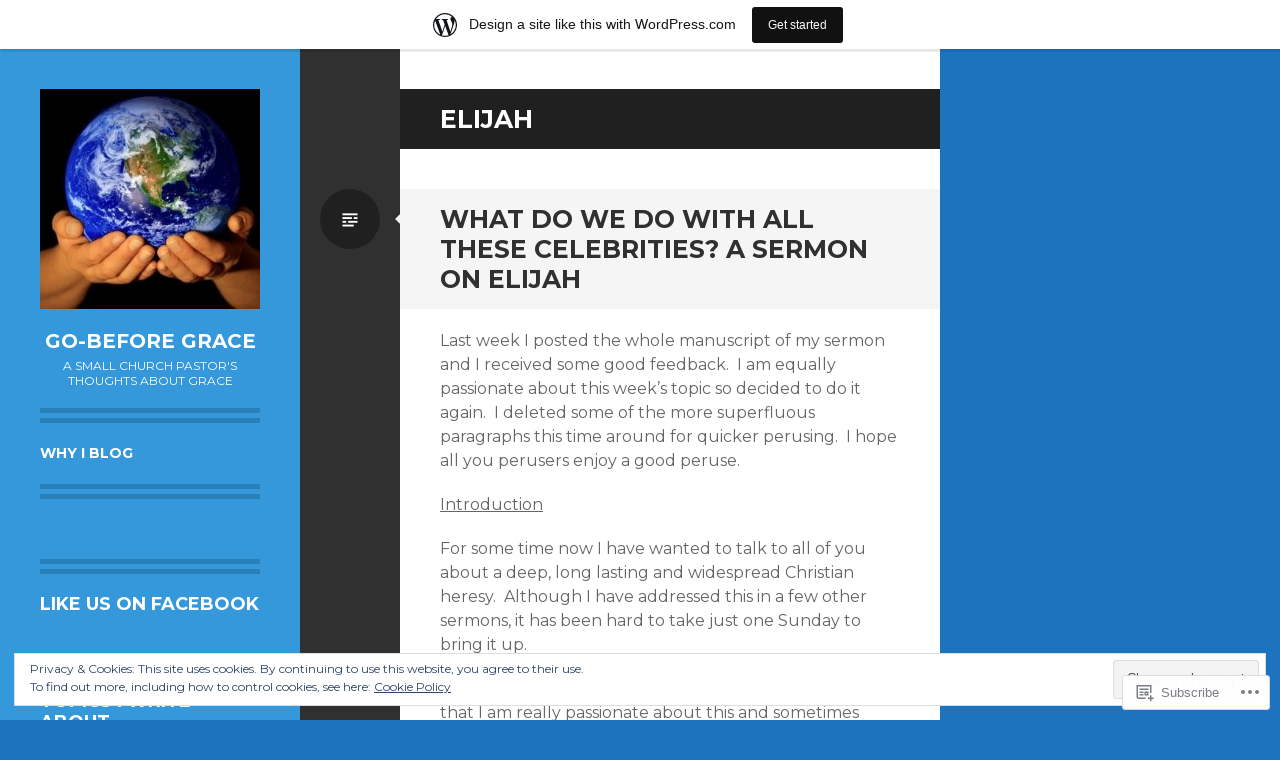

--- FILE ---
content_type: text/html; charset=UTF-8
request_url: https://gobeforegrace.wordpress.com/tag/elijah/
body_size: 26935
content:
<!DOCTYPE html>
<html lang="en">
<head>
<meta charset="UTF-8">
<meta name="viewport" content="width=device-width, initial-scale=1">
<link rel="profile" href="http://gmpg.org/xfn/11">
<link rel="pingback" href="https://gobeforegrace.wordpress.com/xmlrpc.php">

<title>Elijah &#8211; Go-Before Grace</title>
<meta name='robots' content='max-image-preview:large' />
<link rel='dns-prefetch' href='//s0.wp.com' />
<link rel='dns-prefetch' href='//fonts-api.wp.com' />
<link rel='dns-prefetch' href='//af.pubmine.com' />
<link rel="alternate" type="application/rss+xml" title="Go-Before Grace &raquo; Feed" href="https://gobeforegrace.wordpress.com/feed/" />
<link rel="alternate" type="application/rss+xml" title="Go-Before Grace &raquo; Comments Feed" href="https://gobeforegrace.wordpress.com/comments/feed/" />
<link rel="alternate" type="application/rss+xml" title="Go-Before Grace &raquo; Elijah Tag Feed" href="https://gobeforegrace.wordpress.com/tag/elijah/feed/" />
	<script type="text/javascript">
		/* <![CDATA[ */
		function addLoadEvent(func) {
			var oldonload = window.onload;
			if (typeof window.onload != 'function') {
				window.onload = func;
			} else {
				window.onload = function () {
					oldonload();
					func();
				}
			}
		}
		/* ]]> */
	</script>
	<link crossorigin='anonymous' rel='stylesheet' id='all-css-0-1' href='/_static/??/wp-content/mu-plugins/widgets/eu-cookie-law/templates/style.css,/wp-content/blog-plugins/marketing-bar/css/marketing-bar.css?m=1761640963j&cssminify=yes' type='text/css' media='all' />
<style id='wp-emoji-styles-inline-css'>

	img.wp-smiley, img.emoji {
		display: inline !important;
		border: none !important;
		box-shadow: none !important;
		height: 1em !important;
		width: 1em !important;
		margin: 0 0.07em !important;
		vertical-align: -0.1em !important;
		background: none !important;
		padding: 0 !important;
	}
/*# sourceURL=wp-emoji-styles-inline-css */
</style>
<link crossorigin='anonymous' rel='stylesheet' id='all-css-2-1' href='/wp-content/plugins/gutenberg-core/v22.4.2/build/styles/block-library/style.min.css?m=1769608164i&cssminify=yes' type='text/css' media='all' />
<style id='wp-block-library-inline-css'>
.has-text-align-justify {
	text-align:justify;
}
.has-text-align-justify{text-align:justify;}

/*# sourceURL=wp-block-library-inline-css */
</style><style id='global-styles-inline-css'>
:root{--wp--preset--aspect-ratio--square: 1;--wp--preset--aspect-ratio--4-3: 4/3;--wp--preset--aspect-ratio--3-4: 3/4;--wp--preset--aspect-ratio--3-2: 3/2;--wp--preset--aspect-ratio--2-3: 2/3;--wp--preset--aspect-ratio--16-9: 16/9;--wp--preset--aspect-ratio--9-16: 9/16;--wp--preset--color--black: #000000;--wp--preset--color--cyan-bluish-gray: #abb8c3;--wp--preset--color--white: #ffffff;--wp--preset--color--pale-pink: #f78da7;--wp--preset--color--vivid-red: #cf2e2e;--wp--preset--color--luminous-vivid-orange: #ff6900;--wp--preset--color--luminous-vivid-amber: #fcb900;--wp--preset--color--light-green-cyan: #7bdcb5;--wp--preset--color--vivid-green-cyan: #00d084;--wp--preset--color--pale-cyan-blue: #8ed1fc;--wp--preset--color--vivid-cyan-blue: #0693e3;--wp--preset--color--vivid-purple: #9b51e0;--wp--preset--gradient--vivid-cyan-blue-to-vivid-purple: linear-gradient(135deg,rgb(6,147,227) 0%,rgb(155,81,224) 100%);--wp--preset--gradient--light-green-cyan-to-vivid-green-cyan: linear-gradient(135deg,rgb(122,220,180) 0%,rgb(0,208,130) 100%);--wp--preset--gradient--luminous-vivid-amber-to-luminous-vivid-orange: linear-gradient(135deg,rgb(252,185,0) 0%,rgb(255,105,0) 100%);--wp--preset--gradient--luminous-vivid-orange-to-vivid-red: linear-gradient(135deg,rgb(255,105,0) 0%,rgb(207,46,46) 100%);--wp--preset--gradient--very-light-gray-to-cyan-bluish-gray: linear-gradient(135deg,rgb(238,238,238) 0%,rgb(169,184,195) 100%);--wp--preset--gradient--cool-to-warm-spectrum: linear-gradient(135deg,rgb(74,234,220) 0%,rgb(151,120,209) 20%,rgb(207,42,186) 40%,rgb(238,44,130) 60%,rgb(251,105,98) 80%,rgb(254,248,76) 100%);--wp--preset--gradient--blush-light-purple: linear-gradient(135deg,rgb(255,206,236) 0%,rgb(152,150,240) 100%);--wp--preset--gradient--blush-bordeaux: linear-gradient(135deg,rgb(254,205,165) 0%,rgb(254,45,45) 50%,rgb(107,0,62) 100%);--wp--preset--gradient--luminous-dusk: linear-gradient(135deg,rgb(255,203,112) 0%,rgb(199,81,192) 50%,rgb(65,88,208) 100%);--wp--preset--gradient--pale-ocean: linear-gradient(135deg,rgb(255,245,203) 0%,rgb(182,227,212) 50%,rgb(51,167,181) 100%);--wp--preset--gradient--electric-grass: linear-gradient(135deg,rgb(202,248,128) 0%,rgb(113,206,126) 100%);--wp--preset--gradient--midnight: linear-gradient(135deg,rgb(2,3,129) 0%,rgb(40,116,252) 100%);--wp--preset--font-size--small: 13px;--wp--preset--font-size--medium: 20px;--wp--preset--font-size--large: 36px;--wp--preset--font-size--x-large: 42px;--wp--preset--font-family--albert-sans: 'Albert Sans', sans-serif;--wp--preset--font-family--alegreya: Alegreya, serif;--wp--preset--font-family--arvo: Arvo, serif;--wp--preset--font-family--bodoni-moda: 'Bodoni Moda', serif;--wp--preset--font-family--bricolage-grotesque: 'Bricolage Grotesque', sans-serif;--wp--preset--font-family--cabin: Cabin, sans-serif;--wp--preset--font-family--chivo: Chivo, sans-serif;--wp--preset--font-family--commissioner: Commissioner, sans-serif;--wp--preset--font-family--cormorant: Cormorant, serif;--wp--preset--font-family--courier-prime: 'Courier Prime', monospace;--wp--preset--font-family--crimson-pro: 'Crimson Pro', serif;--wp--preset--font-family--dm-mono: 'DM Mono', monospace;--wp--preset--font-family--dm-sans: 'DM Sans', sans-serif;--wp--preset--font-family--dm-serif-display: 'DM Serif Display', serif;--wp--preset--font-family--domine: Domine, serif;--wp--preset--font-family--eb-garamond: 'EB Garamond', serif;--wp--preset--font-family--epilogue: Epilogue, sans-serif;--wp--preset--font-family--fahkwang: Fahkwang, sans-serif;--wp--preset--font-family--figtree: Figtree, sans-serif;--wp--preset--font-family--fira-sans: 'Fira Sans', sans-serif;--wp--preset--font-family--fjalla-one: 'Fjalla One', sans-serif;--wp--preset--font-family--fraunces: Fraunces, serif;--wp--preset--font-family--gabarito: Gabarito, system-ui;--wp--preset--font-family--ibm-plex-mono: 'IBM Plex Mono', monospace;--wp--preset--font-family--ibm-plex-sans: 'IBM Plex Sans', sans-serif;--wp--preset--font-family--ibarra-real-nova: 'Ibarra Real Nova', serif;--wp--preset--font-family--instrument-serif: 'Instrument Serif', serif;--wp--preset--font-family--inter: Inter, sans-serif;--wp--preset--font-family--josefin-sans: 'Josefin Sans', sans-serif;--wp--preset--font-family--jost: Jost, sans-serif;--wp--preset--font-family--libre-baskerville: 'Libre Baskerville', serif;--wp--preset--font-family--libre-franklin: 'Libre Franklin', sans-serif;--wp--preset--font-family--literata: Literata, serif;--wp--preset--font-family--lora: Lora, serif;--wp--preset--font-family--merriweather: Merriweather, serif;--wp--preset--font-family--montserrat: Montserrat, sans-serif;--wp--preset--font-family--newsreader: Newsreader, serif;--wp--preset--font-family--noto-sans-mono: 'Noto Sans Mono', sans-serif;--wp--preset--font-family--nunito: Nunito, sans-serif;--wp--preset--font-family--open-sans: 'Open Sans', sans-serif;--wp--preset--font-family--overpass: Overpass, sans-serif;--wp--preset--font-family--pt-serif: 'PT Serif', serif;--wp--preset--font-family--petrona: Petrona, serif;--wp--preset--font-family--piazzolla: Piazzolla, serif;--wp--preset--font-family--playfair-display: 'Playfair Display', serif;--wp--preset--font-family--plus-jakarta-sans: 'Plus Jakarta Sans', sans-serif;--wp--preset--font-family--poppins: Poppins, sans-serif;--wp--preset--font-family--raleway: Raleway, sans-serif;--wp--preset--font-family--roboto: Roboto, sans-serif;--wp--preset--font-family--roboto-slab: 'Roboto Slab', serif;--wp--preset--font-family--rubik: Rubik, sans-serif;--wp--preset--font-family--rufina: Rufina, serif;--wp--preset--font-family--sora: Sora, sans-serif;--wp--preset--font-family--source-sans-3: 'Source Sans 3', sans-serif;--wp--preset--font-family--source-serif-4: 'Source Serif 4', serif;--wp--preset--font-family--space-mono: 'Space Mono', monospace;--wp--preset--font-family--syne: Syne, sans-serif;--wp--preset--font-family--texturina: Texturina, serif;--wp--preset--font-family--urbanist: Urbanist, sans-serif;--wp--preset--font-family--work-sans: 'Work Sans', sans-serif;--wp--preset--spacing--20: 0.44rem;--wp--preset--spacing--30: 0.67rem;--wp--preset--spacing--40: 1rem;--wp--preset--spacing--50: 1.5rem;--wp--preset--spacing--60: 2.25rem;--wp--preset--spacing--70: 3.38rem;--wp--preset--spacing--80: 5.06rem;--wp--preset--shadow--natural: 6px 6px 9px rgba(0, 0, 0, 0.2);--wp--preset--shadow--deep: 12px 12px 50px rgba(0, 0, 0, 0.4);--wp--preset--shadow--sharp: 6px 6px 0px rgba(0, 0, 0, 0.2);--wp--preset--shadow--outlined: 6px 6px 0px -3px rgb(255, 255, 255), 6px 6px rgb(0, 0, 0);--wp--preset--shadow--crisp: 6px 6px 0px rgb(0, 0, 0);}:where(body) { margin: 0; }:where(.is-layout-flex){gap: 0.5em;}:where(.is-layout-grid){gap: 0.5em;}body .is-layout-flex{display: flex;}.is-layout-flex{flex-wrap: wrap;align-items: center;}.is-layout-flex > :is(*, div){margin: 0;}body .is-layout-grid{display: grid;}.is-layout-grid > :is(*, div){margin: 0;}body{padding-top: 0px;padding-right: 0px;padding-bottom: 0px;padding-left: 0px;}:root :where(.wp-element-button, .wp-block-button__link){background-color: #32373c;border-width: 0;color: #fff;font-family: inherit;font-size: inherit;font-style: inherit;font-weight: inherit;letter-spacing: inherit;line-height: inherit;padding-top: calc(0.667em + 2px);padding-right: calc(1.333em + 2px);padding-bottom: calc(0.667em + 2px);padding-left: calc(1.333em + 2px);text-decoration: none;text-transform: inherit;}.has-black-color{color: var(--wp--preset--color--black) !important;}.has-cyan-bluish-gray-color{color: var(--wp--preset--color--cyan-bluish-gray) !important;}.has-white-color{color: var(--wp--preset--color--white) !important;}.has-pale-pink-color{color: var(--wp--preset--color--pale-pink) !important;}.has-vivid-red-color{color: var(--wp--preset--color--vivid-red) !important;}.has-luminous-vivid-orange-color{color: var(--wp--preset--color--luminous-vivid-orange) !important;}.has-luminous-vivid-amber-color{color: var(--wp--preset--color--luminous-vivid-amber) !important;}.has-light-green-cyan-color{color: var(--wp--preset--color--light-green-cyan) !important;}.has-vivid-green-cyan-color{color: var(--wp--preset--color--vivid-green-cyan) !important;}.has-pale-cyan-blue-color{color: var(--wp--preset--color--pale-cyan-blue) !important;}.has-vivid-cyan-blue-color{color: var(--wp--preset--color--vivid-cyan-blue) !important;}.has-vivid-purple-color{color: var(--wp--preset--color--vivid-purple) !important;}.has-black-background-color{background-color: var(--wp--preset--color--black) !important;}.has-cyan-bluish-gray-background-color{background-color: var(--wp--preset--color--cyan-bluish-gray) !important;}.has-white-background-color{background-color: var(--wp--preset--color--white) !important;}.has-pale-pink-background-color{background-color: var(--wp--preset--color--pale-pink) !important;}.has-vivid-red-background-color{background-color: var(--wp--preset--color--vivid-red) !important;}.has-luminous-vivid-orange-background-color{background-color: var(--wp--preset--color--luminous-vivid-orange) !important;}.has-luminous-vivid-amber-background-color{background-color: var(--wp--preset--color--luminous-vivid-amber) !important;}.has-light-green-cyan-background-color{background-color: var(--wp--preset--color--light-green-cyan) !important;}.has-vivid-green-cyan-background-color{background-color: var(--wp--preset--color--vivid-green-cyan) !important;}.has-pale-cyan-blue-background-color{background-color: var(--wp--preset--color--pale-cyan-blue) !important;}.has-vivid-cyan-blue-background-color{background-color: var(--wp--preset--color--vivid-cyan-blue) !important;}.has-vivid-purple-background-color{background-color: var(--wp--preset--color--vivid-purple) !important;}.has-black-border-color{border-color: var(--wp--preset--color--black) !important;}.has-cyan-bluish-gray-border-color{border-color: var(--wp--preset--color--cyan-bluish-gray) !important;}.has-white-border-color{border-color: var(--wp--preset--color--white) !important;}.has-pale-pink-border-color{border-color: var(--wp--preset--color--pale-pink) !important;}.has-vivid-red-border-color{border-color: var(--wp--preset--color--vivid-red) !important;}.has-luminous-vivid-orange-border-color{border-color: var(--wp--preset--color--luminous-vivid-orange) !important;}.has-luminous-vivid-amber-border-color{border-color: var(--wp--preset--color--luminous-vivid-amber) !important;}.has-light-green-cyan-border-color{border-color: var(--wp--preset--color--light-green-cyan) !important;}.has-vivid-green-cyan-border-color{border-color: var(--wp--preset--color--vivid-green-cyan) !important;}.has-pale-cyan-blue-border-color{border-color: var(--wp--preset--color--pale-cyan-blue) !important;}.has-vivid-cyan-blue-border-color{border-color: var(--wp--preset--color--vivid-cyan-blue) !important;}.has-vivid-purple-border-color{border-color: var(--wp--preset--color--vivid-purple) !important;}.has-vivid-cyan-blue-to-vivid-purple-gradient-background{background: var(--wp--preset--gradient--vivid-cyan-blue-to-vivid-purple) !important;}.has-light-green-cyan-to-vivid-green-cyan-gradient-background{background: var(--wp--preset--gradient--light-green-cyan-to-vivid-green-cyan) !important;}.has-luminous-vivid-amber-to-luminous-vivid-orange-gradient-background{background: var(--wp--preset--gradient--luminous-vivid-amber-to-luminous-vivid-orange) !important;}.has-luminous-vivid-orange-to-vivid-red-gradient-background{background: var(--wp--preset--gradient--luminous-vivid-orange-to-vivid-red) !important;}.has-very-light-gray-to-cyan-bluish-gray-gradient-background{background: var(--wp--preset--gradient--very-light-gray-to-cyan-bluish-gray) !important;}.has-cool-to-warm-spectrum-gradient-background{background: var(--wp--preset--gradient--cool-to-warm-spectrum) !important;}.has-blush-light-purple-gradient-background{background: var(--wp--preset--gradient--blush-light-purple) !important;}.has-blush-bordeaux-gradient-background{background: var(--wp--preset--gradient--blush-bordeaux) !important;}.has-luminous-dusk-gradient-background{background: var(--wp--preset--gradient--luminous-dusk) !important;}.has-pale-ocean-gradient-background{background: var(--wp--preset--gradient--pale-ocean) !important;}.has-electric-grass-gradient-background{background: var(--wp--preset--gradient--electric-grass) !important;}.has-midnight-gradient-background{background: var(--wp--preset--gradient--midnight) !important;}.has-small-font-size{font-size: var(--wp--preset--font-size--small) !important;}.has-medium-font-size{font-size: var(--wp--preset--font-size--medium) !important;}.has-large-font-size{font-size: var(--wp--preset--font-size--large) !important;}.has-x-large-font-size{font-size: var(--wp--preset--font-size--x-large) !important;}.has-albert-sans-font-family{font-family: var(--wp--preset--font-family--albert-sans) !important;}.has-alegreya-font-family{font-family: var(--wp--preset--font-family--alegreya) !important;}.has-arvo-font-family{font-family: var(--wp--preset--font-family--arvo) !important;}.has-bodoni-moda-font-family{font-family: var(--wp--preset--font-family--bodoni-moda) !important;}.has-bricolage-grotesque-font-family{font-family: var(--wp--preset--font-family--bricolage-grotesque) !important;}.has-cabin-font-family{font-family: var(--wp--preset--font-family--cabin) !important;}.has-chivo-font-family{font-family: var(--wp--preset--font-family--chivo) !important;}.has-commissioner-font-family{font-family: var(--wp--preset--font-family--commissioner) !important;}.has-cormorant-font-family{font-family: var(--wp--preset--font-family--cormorant) !important;}.has-courier-prime-font-family{font-family: var(--wp--preset--font-family--courier-prime) !important;}.has-crimson-pro-font-family{font-family: var(--wp--preset--font-family--crimson-pro) !important;}.has-dm-mono-font-family{font-family: var(--wp--preset--font-family--dm-mono) !important;}.has-dm-sans-font-family{font-family: var(--wp--preset--font-family--dm-sans) !important;}.has-dm-serif-display-font-family{font-family: var(--wp--preset--font-family--dm-serif-display) !important;}.has-domine-font-family{font-family: var(--wp--preset--font-family--domine) !important;}.has-eb-garamond-font-family{font-family: var(--wp--preset--font-family--eb-garamond) !important;}.has-epilogue-font-family{font-family: var(--wp--preset--font-family--epilogue) !important;}.has-fahkwang-font-family{font-family: var(--wp--preset--font-family--fahkwang) !important;}.has-figtree-font-family{font-family: var(--wp--preset--font-family--figtree) !important;}.has-fira-sans-font-family{font-family: var(--wp--preset--font-family--fira-sans) !important;}.has-fjalla-one-font-family{font-family: var(--wp--preset--font-family--fjalla-one) !important;}.has-fraunces-font-family{font-family: var(--wp--preset--font-family--fraunces) !important;}.has-gabarito-font-family{font-family: var(--wp--preset--font-family--gabarito) !important;}.has-ibm-plex-mono-font-family{font-family: var(--wp--preset--font-family--ibm-plex-mono) !important;}.has-ibm-plex-sans-font-family{font-family: var(--wp--preset--font-family--ibm-plex-sans) !important;}.has-ibarra-real-nova-font-family{font-family: var(--wp--preset--font-family--ibarra-real-nova) !important;}.has-instrument-serif-font-family{font-family: var(--wp--preset--font-family--instrument-serif) !important;}.has-inter-font-family{font-family: var(--wp--preset--font-family--inter) !important;}.has-josefin-sans-font-family{font-family: var(--wp--preset--font-family--josefin-sans) !important;}.has-jost-font-family{font-family: var(--wp--preset--font-family--jost) !important;}.has-libre-baskerville-font-family{font-family: var(--wp--preset--font-family--libre-baskerville) !important;}.has-libre-franklin-font-family{font-family: var(--wp--preset--font-family--libre-franklin) !important;}.has-literata-font-family{font-family: var(--wp--preset--font-family--literata) !important;}.has-lora-font-family{font-family: var(--wp--preset--font-family--lora) !important;}.has-merriweather-font-family{font-family: var(--wp--preset--font-family--merriweather) !important;}.has-montserrat-font-family{font-family: var(--wp--preset--font-family--montserrat) !important;}.has-newsreader-font-family{font-family: var(--wp--preset--font-family--newsreader) !important;}.has-noto-sans-mono-font-family{font-family: var(--wp--preset--font-family--noto-sans-mono) !important;}.has-nunito-font-family{font-family: var(--wp--preset--font-family--nunito) !important;}.has-open-sans-font-family{font-family: var(--wp--preset--font-family--open-sans) !important;}.has-overpass-font-family{font-family: var(--wp--preset--font-family--overpass) !important;}.has-pt-serif-font-family{font-family: var(--wp--preset--font-family--pt-serif) !important;}.has-petrona-font-family{font-family: var(--wp--preset--font-family--petrona) !important;}.has-piazzolla-font-family{font-family: var(--wp--preset--font-family--piazzolla) !important;}.has-playfair-display-font-family{font-family: var(--wp--preset--font-family--playfair-display) !important;}.has-plus-jakarta-sans-font-family{font-family: var(--wp--preset--font-family--plus-jakarta-sans) !important;}.has-poppins-font-family{font-family: var(--wp--preset--font-family--poppins) !important;}.has-raleway-font-family{font-family: var(--wp--preset--font-family--raleway) !important;}.has-roboto-font-family{font-family: var(--wp--preset--font-family--roboto) !important;}.has-roboto-slab-font-family{font-family: var(--wp--preset--font-family--roboto-slab) !important;}.has-rubik-font-family{font-family: var(--wp--preset--font-family--rubik) !important;}.has-rufina-font-family{font-family: var(--wp--preset--font-family--rufina) !important;}.has-sora-font-family{font-family: var(--wp--preset--font-family--sora) !important;}.has-source-sans-3-font-family{font-family: var(--wp--preset--font-family--source-sans-3) !important;}.has-source-serif-4-font-family{font-family: var(--wp--preset--font-family--source-serif-4) !important;}.has-space-mono-font-family{font-family: var(--wp--preset--font-family--space-mono) !important;}.has-syne-font-family{font-family: var(--wp--preset--font-family--syne) !important;}.has-texturina-font-family{font-family: var(--wp--preset--font-family--texturina) !important;}.has-urbanist-font-family{font-family: var(--wp--preset--font-family--urbanist) !important;}.has-work-sans-font-family{font-family: var(--wp--preset--font-family--work-sans) !important;}
/*# sourceURL=global-styles-inline-css */
</style>

<style id='classic-theme-styles-inline-css'>
.wp-block-button__link{background-color:#32373c;border-radius:9999px;box-shadow:none;color:#fff;font-size:1.125em;padding:calc(.667em + 2px) calc(1.333em + 2px);text-decoration:none}.wp-block-file__button{background:#32373c;color:#fff}.wp-block-accordion-heading{margin:0}.wp-block-accordion-heading__toggle{background-color:inherit!important;color:inherit!important}.wp-block-accordion-heading__toggle:not(:focus-visible){outline:none}.wp-block-accordion-heading__toggle:focus,.wp-block-accordion-heading__toggle:hover{background-color:inherit!important;border:none;box-shadow:none;color:inherit;padding:var(--wp--preset--spacing--20,1em) 0;text-decoration:none}.wp-block-accordion-heading__toggle:focus-visible{outline:auto;outline-offset:0}
/*# sourceURL=/wp-content/plugins/gutenberg-core/v22.4.2/build/styles/block-library/classic.min.css */
</style>
<link crossorigin='anonymous' rel='stylesheet' id='all-css-4-1' href='/_static/??-eJx9jEEOAiEQBD/kQECjeDC+ZWEnijIwYWA3/l72op689KFTVXplCCU3zE1z6reYRYfiUwlP0VYZpwxIJE4IFRd10HOU9iFA2iuhCiI7/ROiDt9WxfETT20jCOc4YUIa2D9t5eGA91xRBMZS7ATtPkTZvCtdzNEZt7f2fHq8Afl7R7w=&cssminify=yes' type='text/css' media='all' />
<link rel='stylesheet' id='writr-montserrat-css' href='https://fonts-api.wp.com/css?family=Montserrat:400,700' media='all' />
<link crossorigin='anonymous' rel='stylesheet' id='all-css-6-1' href='/_static/??-eJyNjs0KwjAQhF/IOPhTiwfxUcSGpaYm2yW7Ifj2tsVDD4LeZuD7hkEV50c2YkMqTmLpAysGMrn756dDC+MW2KMnphwmQb/HrVfdYLVpD0qkkNKh5mAZaq9Iv7EJQBfLH+R8axl1VfyYZuGaLru2Oezb8+nYDG+VMFSs&cssminify=yes' type='text/css' media='all' />
<style id='jetpack_facebook_likebox-inline-css'>
.widget_facebook_likebox {
	overflow: hidden;
}

/*# sourceURL=/wp-content/mu-plugins/jetpack-plugin/sun/modules/widgets/facebook-likebox/style.css */
</style>
<link crossorigin='anonymous' rel='stylesheet' id='all-css-8-1' href='/_static/??-eJzTLy/QTc7PK0nNK9HPLdUtyClNz8wr1i9KTcrJTwcy0/WTi5G5ekCujj52Temp+bo5+cmJJZn5eSgc3bScxMwikFb7XFtDE1NLExMLc0OTLACohS2q&cssminify=yes' type='text/css' media='all' />
<link crossorigin='anonymous' rel='stylesheet' id='print-css-9-1' href='/wp-content/mu-plugins/global-print/global-print.css?m=1465851035i&cssminify=yes' type='text/css' media='print' />
<style id='jetpack-global-styles-frontend-style-inline-css'>
:root { --font-headings: unset; --font-base: unset; --font-headings-default: -apple-system,BlinkMacSystemFont,"Segoe UI",Roboto,Oxygen-Sans,Ubuntu,Cantarell,"Helvetica Neue",sans-serif; --font-base-default: -apple-system,BlinkMacSystemFont,"Segoe UI",Roboto,Oxygen-Sans,Ubuntu,Cantarell,"Helvetica Neue",sans-serif;}
/*# sourceURL=jetpack-global-styles-frontend-style-inline-css */
</style>
<link crossorigin='anonymous' rel='stylesheet' id='all-css-12-1' href='/wp-content/themes/h4/global.css?m=1420737423i&cssminify=yes' type='text/css' media='all' />
<script type="text/javascript" id="wpcom-actionbar-placeholder-js-extra">
/* <![CDATA[ */
var actionbardata = {"siteID":"45911073","postID":"0","siteURL":"https://gobeforegrace.wordpress.com","xhrURL":"https://gobeforegrace.wordpress.com/wp-admin/admin-ajax.php","nonce":"e2d4c58009","isLoggedIn":"","statusMessage":"","subsEmailDefault":"instantly","proxyScriptUrl":"https://s0.wp.com/wp-content/js/wpcom-proxy-request.js?m=1513050504i&amp;ver=20211021","i18n":{"followedText":"New posts from this site will now appear in your \u003Ca href=\"https://wordpress.com/reader\"\u003EReader\u003C/a\u003E","foldBar":"Collapse this bar","unfoldBar":"Expand this bar","shortLinkCopied":"Shortlink copied to clipboard."}};
//# sourceURL=wpcom-actionbar-placeholder-js-extra
/* ]]> */
</script>
<script type="text/javascript" id="jetpack-mu-wpcom-settings-js-before">
/* <![CDATA[ */
var JETPACK_MU_WPCOM_SETTINGS = {"assetsUrl":"https://s0.wp.com/wp-content/mu-plugins/jetpack-mu-wpcom-plugin/sun/jetpack_vendor/automattic/jetpack-mu-wpcom/src/build/"};
//# sourceURL=jetpack-mu-wpcom-settings-js-before
/* ]]> */
</script>
<script crossorigin='anonymous' type='text/javascript'  src='/_static/??-eJyFjcsOwiAQRX/I6dSa+lgYvwWBEAgMOAPW/n3bqIk7V2dxT87FqYDOVC1VDIIcKxTOr7kLssN186RjM1a2MTya5fmDLnn6K0HyjlW1v/L37R6zgxKb8yQ4ZTbKCOioRN4hnQo+hw1AmcCZwmvilq7709CPh/54voQFmNpFWg=='></script>
<script type="text/javascript" id="rlt-proxy-js-after">
/* <![CDATA[ */
	rltInitialize( {"token":null,"iframeOrigins":["https:\/\/widgets.wp.com"]} );
//# sourceURL=rlt-proxy-js-after
/* ]]> */
</script>
<link rel="EditURI" type="application/rsd+xml" title="RSD" href="https://gobeforegrace.wordpress.com/xmlrpc.php?rsd" />
<meta name="generator" content="WordPress.com" />

<!-- Jetpack Open Graph Tags -->
<meta property="og:type" content="website" />
<meta property="og:title" content="Elijah &#8211; Go-Before Grace" />
<meta property="og:url" content="https://gobeforegrace.wordpress.com/tag/elijah/" />
<meta property="og:site_name" content="Go-Before Grace" />
<meta property="og:image" content="https://s0.wp.com/i/blank.jpg?m=1383295312i" />
<meta property="og:image:width" content="200" />
<meta property="og:image:height" content="200" />
<meta property="og:image:alt" content="" />
<meta property="og:locale" content="en_US" />
<meta property="fb:app_id" content="249643311490" />
<meta name="twitter:creator" content="@gobeforegrace" />
<meta name="twitter:site" content="@gobeforegrace" />

<!-- End Jetpack Open Graph Tags -->
<link rel="shortcut icon" type="image/x-icon" href="https://s0.wp.com/i/favicon.ico?m=1713425267i" sizes="16x16 24x24 32x32 48x48" />
<link rel="icon" type="image/x-icon" href="https://s0.wp.com/i/favicon.ico?m=1713425267i" sizes="16x16 24x24 32x32 48x48" />
<link rel="apple-touch-icon" href="https://s0.wp.com/i/webclip.png?m=1713868326i" />
<link rel='openid.server' href='https://gobeforegrace.wordpress.com/?openidserver=1' />
<link rel='openid.delegate' href='https://gobeforegrace.wordpress.com/' />
<link rel="search" type="application/opensearchdescription+xml" href="https://gobeforegrace.wordpress.com/osd.xml" title="Go-Before Grace" />
<link rel="search" type="application/opensearchdescription+xml" href="https://s1.wp.com/opensearch.xml" title="WordPress.com" />
<meta name="theme-color" content="#1e73be" />
<style type="text/css">.recentcomments a{display:inline !important;padding:0 !important;margin:0 !important;}</style>		<style type="text/css">
			.recentcomments a {
				display: inline !important;
				padding: 0 !important;
				margin: 0 !important;
			}

			table.recentcommentsavatartop img.avatar, table.recentcommentsavatarend img.avatar {
				border: 0px;
				margin: 0;
			}

			table.recentcommentsavatartop a, table.recentcommentsavatarend a {
				border: 0px !important;
				background-color: transparent !important;
			}

			td.recentcommentsavatarend, td.recentcommentsavatartop {
				padding: 0px 0px 1px 0px;
				margin: 0px;
			}

			td.recentcommentstextend {
				border: none !important;
				padding: 0px 0px 2px 10px;
			}

			.rtl td.recentcommentstextend {
				padding: 0px 10px 2px 0px;
			}

			td.recentcommentstexttop {
				border: none;
				padding: 0px 0px 0px 10px;
			}

			.rtl td.recentcommentstexttop {
				padding: 0px 10px 0px 0px;
			}
		</style>
		<meta name="description" content="Posts about Elijah written by Gobeforegrace" />
<style type="text/css" id="custom-background-css">
body.custom-background { background-color: #1e73be; }
</style>
	<script type="text/javascript">
/* <![CDATA[ */
var wa_client = {}; wa_client.cmd = []; wa_client.config = { 'blog_id': 45911073, 'blog_language': 'en', 'is_wordads': false, 'hosting_type': 0, 'afp_account_id': null, 'afp_host_id': 5038568878849053, 'theme': 'pub/writr', '_': { 'title': 'Advertisement', 'privacy_settings': 'Privacy Settings' }, 'formats': [ 'belowpost', 'bottom_sticky', 'sidebar_sticky_right', 'sidebar', 'gutenberg_rectangle', 'gutenberg_leaderboard', 'gutenberg_mobile_leaderboard', 'gutenberg_skyscraper' ] };
/* ]]> */
</script>
		<script type="text/javascript">

			window.doNotSellCallback = function() {

				var linkElements = [
					'a[href="https://wordpress.com/?ref=footer_blog"]',
					'a[href="https://wordpress.com/?ref=footer_website"]',
					'a[href="https://wordpress.com/?ref=vertical_footer"]',
					'a[href^="https://wordpress.com/?ref=footer_segment_"]',
				].join(',');

				var dnsLink = document.createElement( 'a' );
				dnsLink.href = 'https://wordpress.com/advertising-program-optout/';
				dnsLink.classList.add( 'do-not-sell-link' );
				dnsLink.rel = 'nofollow';
				dnsLink.style.marginLeft = '0.5em';
				dnsLink.textContent = 'Do Not Sell or Share My Personal Information';

				var creditLinks = document.querySelectorAll( linkElements );

				if ( 0 === creditLinks.length ) {
					return false;
				}

				Array.prototype.forEach.call( creditLinks, function( el ) {
					el.insertAdjacentElement( 'afterend', dnsLink );
				});

				return true;
			};

		</script>
		<script type="text/javascript">
	window.google_analytics_uacct = "UA-52447-2";
</script>

<script type="text/javascript">
	var _gaq = _gaq || [];
	_gaq.push(['_setAccount', 'UA-52447-2']);
	_gaq.push(['_gat._anonymizeIp']);
	_gaq.push(['_setDomainName', 'wordpress.com']);
	_gaq.push(['_initData']);
	_gaq.push(['_trackPageview']);

	(function() {
		var ga = document.createElement('script'); ga.type = 'text/javascript'; ga.async = true;
		ga.src = ('https:' == document.location.protocol ? 'https://ssl' : 'http://www') + '.google-analytics.com/ga.js';
		(document.getElementsByTagName('head')[0] || document.getElementsByTagName('body')[0]).appendChild(ga);
	})();
</script>
</head>

<body class="archive tag tag-elijah tag-342837 custom-background wp-theme-pubwritr customizer-styles-applied custom-background-size color-scheme-blue sidebar-closed jetpack-reblog-enabled has-marketing-bar has-marketing-bar-theme-writr">
<div id="page" class="hfeed site">
	
	<header id="masthead" class="site-header" role="banner">
					<a class="site-logo"  href="https://gobeforegrace.wordpress.com/" title="Go-Before Grace" rel="home">
				<img src="https://gobeforegrace.wordpress.com/wp-content/uploads/2014/06/cropped-world-in-hands.jpg" width="299" height="299" alt="" class="no-grav header-image" />
			</a>
				<div class="site-branding">
			<h1 class="site-title"><a href="https://gobeforegrace.wordpress.com/" title="Go-Before Grace" rel="home">Go-Before Grace</a></h1>
			<h2 class="site-description">A Small Church Pastor&#039;s Thoughts About Grace</h2>
		</div>

			</header><!-- #masthead -->

	
<div id="sidebar" class="sidebar-area">
	<a id="sidebar-toggle" href="#" title="Sidebar"><span class="genericon genericon-close"></span><span class="screen-reader-text">Sidebar</span></a>

			<div id="secondary" class="widget-area" role="complementary">
						<aside id="nav_menu-3" class="widget widget_nav_menu"><div class="menu-menu-1-container"><ul id="menu-menu-1" class="menu"><li id="menu-item-22" class="menu-item menu-item-type-post_type menu-item-object-page menu-item-22"><a href="https://gobeforegrace.wordpress.com/about/">Why I Blog</a></li>
</ul></div></aside><aside id="follow_button_widget-3" class="widget widget_follow_button_widget">
		<a class="wordpress-follow-button" href="https://gobeforegrace.wordpress.com" data-blog="45911073" data-lang="en" >Follow Go-Before Grace on WordPress.com</a>
		<script type="text/javascript">(function(d){ window.wpcomPlatform = {"titles":{"timelines":"Embeddable Timelines","followButton":"Follow Button","wpEmbeds":"WordPress Embeds"}}; var f = d.getElementsByTagName('SCRIPT')[0], p = d.createElement('SCRIPT');p.type = 'text/javascript';p.async = true;p.src = '//widgets.wp.com/platform.js';f.parentNode.insertBefore(p,f);}(document));</script>

		</aside><aside id="facebook-likebox-3" class="widget widget_facebook_likebox"><h1 class="widget-title"><a href="https://www.facebook.com/gobeforegrace">Like Us On Facebook</a></h1>		<div id="fb-root"></div>
		<div class="fb-page" data-href="https://www.facebook.com/gobeforegrace" data-width="200"  data-height="130" data-hide-cover="false" data-show-facepile="false" data-tabs="false" data-hide-cta="false" data-small-header="false">
		<div class="fb-xfbml-parse-ignore"><blockquote cite="https://www.facebook.com/gobeforegrace"><a href="https://www.facebook.com/gobeforegrace">Like Us On Facebook</a></blockquote></div>
		</div>
		</aside><aside id="categories-2" class="widget widget_categories"><h1 class="widget-title">Topics I Write About</h1>
			<ul>
					<li class="cat-item cat-item-329881787"><a href="https://gobeforegrace.wordpress.com/category/a-sermon-somewhere/">A Sermon Somewhere</a> (13)
</li>
	<li class="cat-item cat-item-251086998"><a href="https://gobeforegrace.wordpress.com/category/beyond-the-talking-points/">Beyond the Talking Points</a> (31)
</li>
	<li class="cat-item cat-item-58905"><a href="https://gobeforegrace.wordpress.com/category/devotional-thoughts/">Devotional Thoughts</a> (68)
</li>
	<li class="cat-item cat-item-241951079"><a href="https://gobeforegrace.wordpress.com/category/on-finding-god-in-weird-places/">On Finding God in Weird Places</a> (36)
<ul class='children'>
	<li class="cat-item cat-item-34261490"><a href="https://gobeforegrace.wordpress.com/category/on-finding-god-in-weird-places/what-im-readingwatchinglistening-to/">What I&#039;m Reading/Watching/Listening To</a> (31)
</li>
</ul>
</li>
	<li class="cat-item cat-item-241951669"><a href="https://gobeforegrace.wordpress.com/category/on-holiness-in-the-21st-century/">On Holiness in the 21st Century</a> (25)
</li>
	<li class="cat-item cat-item-241951914"><a href="https://gobeforegrace.wordpress.com/category/on-narrating-the-kingdom/">On Narrating the Kingdom</a> (14)
</li>
	<li class="cat-item cat-item-241950782"><a href="https://gobeforegrace.wordpress.com/category/on-the-preachers-life/">On the Preacher&#039;s Life</a> (42)
</li>
	<li class="cat-item cat-item-241961977"><a href="https://gobeforegrace.wordpress.com/category/recently-recorded-sermons/">Recently Recorded Sermons</a> (12)
</li>
	<li class="cat-item cat-item-544142369"><a href="https://gobeforegrace.wordpress.com/category/the-sermon-i-should-have-preached/">The Sermon I Should Have Preached</a> (3)
</li>
	<li class="cat-item cat-item-1"><a href="https://gobeforegrace.wordpress.com/category/uncategorized/">Uncategorized</a> (28)
</li>
	<li class="cat-item cat-item-386286804"><a href="https://gobeforegrace.wordpress.com/category/wile-e-coyote-ministries/">Wile E&#039; Coyote Ministries</a> (1)
</li>
			</ul>

			</aside><aside id="linkcat-241965468" class="widget widget_links"><h1 class="widget-title">Books Worth Reading</h1>
	<ul class='xoxo blogroll'>
<li><a href="http://www.amazon.com/Somewhere-Between-Kevin-Lambert-ebook/dp/B00AKI3OIC/ref=sr_1_1?ie=UTF8&#038;qid=1402595773&#038;sr=8-1&#038;keywords=somewhere+between+by+kevin+lambert" title="A scientist travels back in time 2 years in order to keep himself from dating the girl that broke his heart.">Buy the Novel I Wrote</a></li>
<li><a href="http://www.amazon.com/Desiring-Kingdom-Cultural-Liturgies-Worldview-ebook/dp/B00997YMOK/ref=sr_1_1?s=books&#038;ie=UTF8&#038;qid=1402680429&#038;sr=1-1&#038;keywords=desiring+the+kingdom" title="An incredible book that examines why our worship is invaluable for the shaping of culture.">Desiring the Kingdom by James K.A. Smith</a></li>
<li><a href="http://www.amazon.com/Giving-Blood-Fresh-Paradigm-Preaching-ebook/dp/B00DL18FP2/ref=sr_1_1?s=books&#038;ie=UTF8&#038;qid=1402680548&#038;sr=1-1&#038;keywords=giving+blood+by+leonard+sweet" title="This recent book on preaching gives a new paradigm for biblical and cultural exegesis">Giving Blood by Leonard Sweet</a></li>
<li><a href="http://www.amazon.com/Hannahs-Child-Theologians-Stanley-Hauerwas-ebook/dp/B003AIL3X2/ref=sr_1_1?ie=UTF8&#038;qid=1402681193&#038;sr=8-1&#038;keywords=stanley+hauerwas+hannah%27s+child" title="A prominent theologian&#8217;s writes about the grace in his life">Stanley Hauerwas&#039; Memoir</a></li>

	</ul>
</aside>

		<aside id="recent-posts-2" class="widget widget_recent_entries">
		<h1 class="widget-title">Catch Up Here</h1>
		<ul>
											<li>
					<a href="https://gobeforegrace.wordpress.com/2018/08/15/the-liturgy-of-my-local-gym/">The Liturgy of My Local&nbsp;Gym</a>
											<span class="post-date">August 15, 2018</span>
									</li>
											<li>
					<a href="https://gobeforegrace.wordpress.com/2018/03/04/i-thirst-a-reflection-on-one-of-the-last-words-of-christ/">&#8220;I Thirst&#8221;: A Reflection on One of the Last Words of&nbsp;Christ</a>
											<span class="post-date">March 4, 2018</span>
									</li>
											<li>
					<a href="https://gobeforegrace.wordpress.com/2018/02/16/ash-wednesday-homily/">Ash Wednesday Homily</a>
											<span class="post-date">February 16, 2018</span>
									</li>
											<li>
					<a href="https://gobeforegrace.wordpress.com/2017/12/31/2017-the-year-i-kept-on-running/">2017: The Year I Kept On&nbsp;Running</a>
											<span class="post-date">December 31, 2017</span>
									</li>
											<li>
					<a href="https://gobeforegrace.wordpress.com/2017/11/01/500-years-later-we-doth-protest-too-much/">500 Years Later, We Doth Protest Too&nbsp;Much!</a>
											<span class="post-date">November 1, 2017</span>
									</li>
					</ul>

		</aside><aside id="recent-comments-2" class="widget widget_recent_comments"><h1 class="widget-title">See What Others Have Said</h1>				<table class="recentcommentsavatar" cellspacing="0" cellpadding="0" border="0">
					<tr><td title="Paul Baird" class="recentcommentsavatartop" style="height:48px; width:48px;"><img referrerpolicy="no-referrer" alt='Paul Baird&#039;s avatar' src='https://0.gravatar.com/avatar/3ef0b4f76e6ccb6ecd96c89e3c8bf8a63f6824110e3b46caeabf84afbdf75dc5?s=48&#038;d=identicon&#038;r=G' srcset='https://0.gravatar.com/avatar/3ef0b4f76e6ccb6ecd96c89e3c8bf8a63f6824110e3b46caeabf84afbdf75dc5?s=48&#038;d=identicon&#038;r=G 1x, https://0.gravatar.com/avatar/3ef0b4f76e6ccb6ecd96c89e3c8bf8a63f6824110e3b46caeabf84afbdf75dc5?s=72&#038;d=identicon&#038;r=G 1.5x, https://0.gravatar.com/avatar/3ef0b4f76e6ccb6ecd96c89e3c8bf8a63f6824110e3b46caeabf84afbdf75dc5?s=96&#038;d=identicon&#038;r=G 2x, https://0.gravatar.com/avatar/3ef0b4f76e6ccb6ecd96c89e3c8bf8a63f6824110e3b46caeabf84afbdf75dc5?s=144&#038;d=identicon&#038;r=G 3x, https://0.gravatar.com/avatar/3ef0b4f76e6ccb6ecd96c89e3c8bf8a63f6824110e3b46caeabf84afbdf75dc5?s=192&#038;d=identicon&#038;r=G 4x' class='avatar avatar-48' height='48' width='48' decoding='async' /></td><td class="recentcommentstexttop" style="">Paul Baird on <a href="https://gobeforegrace.wordpress.com/2017/12/31/2017-the-year-i-kept-on-running/comment-page-1/#comment-285">2017: The Year I Kept On&nbsp;&hellip;</a></td></tr><tr><td title="Greg Crofford" class="recentcommentsavatarend" style="height:48px; width:48px;"><a href="https://www.facebook.com/app_scoped_user_id/699788407/" rel="nofollow"><img referrerpolicy="no-referrer" alt='Greg Crofford&#039;s avatar' src='https://graph.facebook.com/v2.9/699788407/picture?type=large' srcset='https://graph.facebook.com/v2.9/699788407/picture?type=large 1x, https://graph.facebook.com/v2.9/699788407/picture?type=large 1.5x, https://graph.facebook.com/v2.9/699788407/picture?type=large 2x, https://graph.facebook.com/v2.9/699788407/picture?type=large 3x, https://graph.facebook.com/v2.9/699788407/picture?type=large 4x' class='avatar avatar-48' height='48' width='48' decoding='async' /></a></td><td class="recentcommentstextend" style=""><a href="https://www.facebook.com/app_scoped_user_id/699788407/" rel="nofollow">Greg Crofford</a> on <a href="https://gobeforegrace.wordpress.com/2017/07/25/why-youre-too-nice-is-the-best-compliment-that-sounds-like-an-insult-there-is/comment-page-1/#comment-267">Why, &#8220;You&#8217;re Too N&hellip;</a></td></tr><tr><td title="klorraine87" class="recentcommentsavatarend" style="height:48px; width:48px;"><a href="http://klorraine87.wordpress.com" rel="nofollow"><img referrerpolicy="no-referrer" alt='klorraine87&#039;s avatar' src='https://1.gravatar.com/avatar/7245a84a3da51fb8adea2966de5927011a5f082dbec1ed4abbc32068e974b078?s=48&#038;d=identicon&#038;r=G' srcset='https://1.gravatar.com/avatar/7245a84a3da51fb8adea2966de5927011a5f082dbec1ed4abbc32068e974b078?s=48&#038;d=identicon&#038;r=G 1x, https://1.gravatar.com/avatar/7245a84a3da51fb8adea2966de5927011a5f082dbec1ed4abbc32068e974b078?s=72&#038;d=identicon&#038;r=G 1.5x, https://1.gravatar.com/avatar/7245a84a3da51fb8adea2966de5927011a5f082dbec1ed4abbc32068e974b078?s=96&#038;d=identicon&#038;r=G 2x, https://1.gravatar.com/avatar/7245a84a3da51fb8adea2966de5927011a5f082dbec1ed4abbc32068e974b078?s=144&#038;d=identicon&#038;r=G 3x, https://1.gravatar.com/avatar/7245a84a3da51fb8adea2966de5927011a5f082dbec1ed4abbc32068e974b078?s=192&#038;d=identicon&#038;r=G 4x' class='avatar avatar-48' height='48' width='48' decoding='async' /></a></td><td class="recentcommentstextend" style=""><a href="http://klorraine87.wordpress.com" rel="nofollow">klorraine87</a> on <a href="https://gobeforegrace.wordpress.com/2017/07/25/why-youre-too-nice-is-the-best-compliment-that-sounds-like-an-insult-there-is/comment-page-1/#comment-264">Why, &#8220;You&#8217;re Too N&hellip;</a></td></tr><tr><td title="klorraine87" class="recentcommentsavatarend" style="height:48px; width:48px;"><a href="http://klorraine87.wordpress.com" rel="nofollow"><img referrerpolicy="no-referrer" alt='klorraine87&#039;s avatar' src='https://1.gravatar.com/avatar/7245a84a3da51fb8adea2966de5927011a5f082dbec1ed4abbc32068e974b078?s=48&#038;d=identicon&#038;r=G' srcset='https://1.gravatar.com/avatar/7245a84a3da51fb8adea2966de5927011a5f082dbec1ed4abbc32068e974b078?s=48&#038;d=identicon&#038;r=G 1x, https://1.gravatar.com/avatar/7245a84a3da51fb8adea2966de5927011a5f082dbec1ed4abbc32068e974b078?s=72&#038;d=identicon&#038;r=G 1.5x, https://1.gravatar.com/avatar/7245a84a3da51fb8adea2966de5927011a5f082dbec1ed4abbc32068e974b078?s=96&#038;d=identicon&#038;r=G 2x, https://1.gravatar.com/avatar/7245a84a3da51fb8adea2966de5927011a5f082dbec1ed4abbc32068e974b078?s=144&#038;d=identicon&#038;r=G 3x, https://1.gravatar.com/avatar/7245a84a3da51fb8adea2966de5927011a5f082dbec1ed4abbc32068e974b078?s=192&#038;d=identicon&#038;r=G 4x' class='avatar avatar-48' height='48' width='48' decoding='async' /></a></td><td class="recentcommentstextend" style=""><a href="http://klorraine87.wordpress.com" rel="nofollow">klorraine87</a> on <a href="https://gobeforegrace.wordpress.com/2017/06/11/on-the-5-year-anniversary-of-becoming-a-lead-pastor/comment-page-1/#comment-258">On the 5 Year Anniversary of B&hellip;</a></td></tr><tr><td title="Prostitutes, Tax Collectors and People Who Are Pretty Much Not You &#8211; Go-Before Grace" class="recentcommentsavatarend" style="height:48px; width:48px;"><a href="https://gobeforegrace.wordpress.com/2017/04/10/prostitutes-tax-collectors-and-people-who-are-pretty-much-not-you/" rel="nofollow"></a></td><td class="recentcommentstextend" style=""><a href="https://gobeforegrace.wordpress.com/2017/04/10/prostitutes-tax-collectors-and-people-who-are-pretty-much-not-you/" rel="nofollow">Prostitutes, Tax Col&hellip;</a> on <a href="https://gobeforegrace.wordpress.com/2014/11/11/the-stuff-jesus-never-always-did/comment-page-1/#comment-244">The Stuff Jesus Never Always&hellip;</a></td></tr>				</table>
				</aside>					</div><!-- #secondary -->
	</div><!-- #sidebar -->

	<div id="content" class="site-content">

	<section id="primary" class="content-area">
		<main id="main" class="site-main" role="main">

		
			<header class="page-header">
				<h1 class="page-title">
					Elijah				</h1>
							</header><!-- .page-header -->

						
				
<article id="post-270" class="post-270 post type-post status-publish format-standard hentry category-recently-recorded-sermons tag-1-and-2-samuel tag-1kings tag-ahab tag-bible tag-christian-celebrities tag-church tag-church-of-the-nazarene tag-elijah tag-elisha tag-god tag-jesus tag-jezebel tag-love-of-god tag-mt-carmel tag-mt-horeb tag-scripture tag-sermon tag-super-bowl">
	<header class="entry-header">
		<h1 class="entry-title"><a href="https://gobeforegrace.wordpress.com/2015/02/01/what-do-we-do-with-all-these-celebrities-a-sermon-on-elijah/" rel="bookmark">What Do We Do With All These Celebrities?  A Sermon on&nbsp;Elijah</a></h1>
		
					<span class="entry-format-badge genericon genericon-standard"><span class="screen-reader-text">Standard</span></span>
			</header><!-- .entry-header -->

		<div class="entry-content">
		<p>Last week I posted the whole manuscript of my sermon and I received some good feedback.  I am equally passionate about this week&#8217;s topic so decided to do it again.  I deleted some of the more superfluous paragraphs this time around for quicker perusing.  I hope all you perusers enjoy a good peruse.</p>
<p><span style="text-decoration:underline;">Introduction</span></p>
<p>For some time now I have wanted to talk to all of you about a deep, long lasting and widespread Christian heresy.  Although I have addressed this in a few other sermons, it has been hard to take just one Sunday to bring it up.</p>
<p>The reasons for refraining were numerous.  The first is that I am really passionate about this and sometimes overrides good sense.  And, at least me, passion is most often off putting than persuasive.</p>
<p>The second reason is that this is currently a very popular belief in Christian culture and one that is hard to preach about without offending anybody.</p>
<p>This leads me to my third reason, that I was just afraid.  In Luke chapter 4 Jesus preaches a sermon very similar to what I am about to preach and the end result was his hometown citizens tried to throw him off of a cliff.</p>
<p>So you need to know that I unlocked this side door over here and when you bring out the pitchforks and torches, good luck catching me!</p>
<p>But what Jesus said in Luke 4 was that Elijah&#8217;s most significant miracles was done for a widowed single mom who lived in another country.  And they were not big fans of that observation.</p>
<p>Because they and we have this belief that just because we voted for someone or we bought someone’s movies or listened to their music or watched their T.V. show that means God likes them more than God likes us.  We seem to think that God can use them more than God can use normal, everyday people.</p>
<p>And that is wrong.</p>
<p>Yet I keep hearing Christians say that very thing in so many ways.  So before I move we need to talk about human celebrity and human politics as they relate to what God is doing in the world.  It seems to me that God who would rather work with nobodies who live in deserts than with football players who score touchdowns and Kings who write laws.</p>
<p>And I think this is good news.  This is a huge part of the gospel, that our God is so big and powerful that God does not need human power or wealth.  At times God doesn&#8217;t even appear to want it.</p>
<p>And I am saying this, this morning, fully aware that the Super Bowl is this afternoon and obviously God has a favorite team that God wants to win and let’s just say it is not the New England cheaters.  .  .I mean, Patriots, but really can you call them Patriots if they cheat?</p>
<p>I am joking but Super Bowl Sunday is as good a Sunday as any to remind ourselves that we are just as valuable to God as any football player or politician or celebrity.</p>
<p>I say that and I still want to be careful and not belittle or demean what some celebrities are doing for our faith right now.  I give most of them the benefit of the doubt and would argue that they are doing what we are doing, namely trying to remain faithful to God in the context that God called them too.</p>
<p><span style="text-decoration:underline;">A God Who Loves Nobodies</span></p>
<p>Yet in Scripture, God does not seem to need them or want their celebrity and power.</p>
<p>Here is why I think that is:  Using nobodies reveals or even perfects God’s power.  The apostle Paul teaches us, it is actually my life verse, that power is made perfect through weakness.  So by using barren people who live in barren deserts, God’s power is perfected.</p>
<p>That is maybe why but here is a thought on how that works.  It goes back to the made up religions and their little &#8220;g&#8221; gods.</p>
<p>If I was going to invent another religion and another god, my god would first have a name that evokes power.  My God would be named &#8220;Mountain god&#8221; or &#8220;lightning bolt god&#8221; or &#8220;Sun god.&#8221;  It would not be &#8220;molehill god&#8221; or &#8220;spark god.&#8221;</p>
<p>Then this fictional god with the made up power name would do three things all for my benefit.  First that god would make me wealthy.  Second that god would satisfy all my appetites and hormones.  Third that god would me powerful.</p>
<p>And several anthropologists and sociologists and historians have noted for us that all false religions and false forms of religion go back to those three things.  Any time anybody has made up a god that god has served the purpose of making people powerful, wealthy and satisfied.</p>
<p>In the Old Testament you see this in all the false gods and idols.  We invent a fertility goddess to help us have more children.  Now today children are a handful but back then you put your kids to work in your farm fields and household when they were three or four.</p>
<p>So if you had 12 children, you had twelve slaves and twelve slaves can generate a lot of income.  And if those 12 are all boys you are really rolling in the dough but it is okay if some are girls because you can sell them for money.  But if you could not have children you went broke.  So they invented a fertility goddess that they could sacrifice and pray to and ask for children.</p>
<p>Then they invented a god of war and power.  This god would help you win battles and make you a king.  If you sacrificed to this god that god would help you conquer your neighbor&#8217;s land and enslave him and his sons so that now you can farm 40 times the land you could when it was just you.</p>
<p>Then they had gods of pleasure who rewarded you with good food from exotic lands, all the food you could eat and all the women you could want.</p>
<p>The funny thing is that so far this all sounds like good news, right?  Who wouldn&#8217;t want an all powerful god to multiply my dollars, land, kids and pleasures?</p>
<p>But they did not stop there.  They reversed the formula and if you all ready were wealthy with a lot of kids and you were famous and had access to pleasure, they assumed the gods liked you.  You did something good to get them in your favor.  However, if you were poor, had no access to pleasure and no children and no kingdom then obviously the gods hate you and you are a sinner.   Therefore, we get to either enslave you or kill you depending on how useful you are.  So the wealthy are virtuous and loved and the poor are lousy sinners.</p>
<p>Today we look at them 3,000 years ago and say, “oh how unenlightened and silly they were,” yet I still hear people, even Christians, arguing much the same thing.</p>
<p>But here is why the Christian message is good news:  Israel’s story begins when Abraham, a poor guy, living in the desert with no access to exotic food or women, married to a barren wife (so no children) finds favor with God!  The true God, the not made up God, goes out to the desert and recruits a poor, barren couple to advance God’s purposes.</p>
<p>This plays out all throughout Scripture.  Any time God goes to do anything it starts with the least and lonely and broken and hurting and poor.  God seems to ignore kings and celebrities in favor of working out his purposes among the nobodies.</p>
<p>Moses is a sheep herder out in the Canaan and is recruited to go to Egypt to free the people.  Moses is worse than those without money and power and pleasure.  He used to have those things and now has none.  That must mean the gods really hate him, to take away all that stuff.</p>
<p>Yet Moses is the one recruited by God to free the people.  By the way, the name Moses is given for God is not a power name but instead is, &#8220;I AM,&#8221; which means &#8220;I am present God.  I am here for you God.&#8221;  I am not the God of lightning or mountains or wildflowers or the sun (though I created those things).  Instead call me that God that is here among you.</p>
<p>Samuel is an altar boy, whose mother was barren before she had him.  He is recruited to be the first great prophet, not because he is special or powerful but because his mother was barren.  God loves barren women.  The false gods hate them, or else they would have children but our God blesses them!</p>
<p>David is a sheep herder out in the nowhere Bethlehem and is recruited by Samuel to be King and before David becomes King he is a man after God’s own heart but after he becomes King he is all about himself, adultery, murder and raising armies to go conquer nations God does not want them to conquer.</p>
<p><span style="text-decoration:underline;">What Angry Elijah Learned</span></p>
<p>1 and 2 Samuel and 1 and 2 Kings this play out. Samuel and Kings are a compilation of stories about the Kings of Israel and the Kings of Judah and if you read it, it is a four volume anthology to how worthless kings are.  Even David, the one after God’s own heart, becomes King and immediately becomes worthless.  Even the good kings who followed God were powerless to keep people faithful.</p>
<p>So we read 1 and 2 Samuel and then the first several chapters of 1 Kings and we get disgusted at all these lousy and powerless kings who can’t do anything good for the Lord.</p>
<p>Then we get to Elijah’s story which starts in chapter 17.  By the time we get to Elijah, we the readers are meant to be furious with these worthless kings.  Then Elijah bursts on the scene and he is mad too.  His anger is very much written to harness our anger.</p>
<p>Elijah wasn’t a king.  Elijah was a prophet.  Right before he bursts on the scene we are told that King Ahab married a wicked woman named Jezebel.</p>
<p>You can read about that in 1 Kings 16.  Jezebel came from Sidon.  All the Sidonians worshiped the false god Baal.  Baal means “high up god” because if I am going to invent a god I would name my god something like, “my god is higher up than your god.”  It is kind of like, &#8220;My dad can beat your dad up god!&#8221;</p>
<p>Jezebel was sent by the prophets of Baal to convert Israel to Ball worship and where does she go, where can she go but to the throne room.  If my god is &#8220;High Up god&#8221; than I need the high up place of a throne room to advance his purposes.  Jezebel uses her feminine wiles to marry the King of Israel whose name was Ahab.  Once she married Ahab she convinced Ahab to kill the prophets of God and set up temples and worship spots to Baal.</p>
<p>Follow with me here, Jezebel is the prophet of Baal who is sent to Israel and she goes to the center of Israel’s power, the throne room, manages to get Ahab on her side and begins converting people to Baal.</p>
<p>So Elijah confronts the evil king Ahab and his worse wife Jezebel and Elijah declares a famine on the land until they get their act together.  It does not work.  Ahab doesn’t repent.  Instead he and Jezebel seem to say to each other, &#8220;Oh, we thought we killed all the prophets.  Nuts, we missed one.  Well kill him too!&#8221;</p>
<p>In chapter 17 verse 2 we are told, “Then the word of the Lord came to Elijah”</p>
<p>Remember word of the Lord does not just mean God spoke.  Word means wisdom.  The wisdom of the Lord came to Elijah and what did the wisdom of God say,</p>
<p>“Leave here, turn eastward and hide in the Kerith Ravine, east of the Jordan. <sup>4 </sup>You will drink from the brook, and I have ordered the ravens to feed you there.”</p>
<p>Let me paraphrase.  The word of the Lord came to Elijah and said, &#8220;RUN YOU FOOL!  GET OUT OF TOWN!  They are trying to kill you, you moron!”</p>
<p>Elijah runs.  He spends a few days in the Kerith Ravine and then goes to Sidon.  Sidon is where Jezebel came from and where the false god Baal is worshipped.</p>
<p>Elijah doesn’t go the throne room of Sidon, though.  Instead he ends up at a poor widows house, a single mom.  Then and now single moms are the epitome of no power, no wealth and no pleasure.  That is exactly where God sends Elijah.  While Elijah is there Elijah multiplies food for her and raises her son from the dead.  No matter how powerful your king is, he can&#8217;t multiply food and raise anybody from the dead.  But Jesus can and did those things hundreds of years later.</p>
<p>Follow with me here, Jezebel the prophetess of Baal tries to take over Israel by going to the center of power.  Elijah, the Israelite messenger of the true God is sent to Sidon but not to any place of power but to a poor, powerless single mom in the desert.</p>
<p>After a time God calls Elijah back to Ahab, but not to convert Ahab but to end the drought.  Before the drought is ended there is this wonderful shoot out on a mountain where all Ahab’s prophets face down all one of Elijah and they see whose God can set the most stuff on fire.</p>
<p>I am not joking.  That was the competition.  Remember God had just raised someone from the dead two chapters ago.  Setting stuff on fire seems petty.  The average guy with a cigarette butt can set things on fire.  But God can set things on fire, praise God!  So Elijah wins and those who are there see the miracle of God and join Elijah’s side.  Elijah says, “Kill all the false prophets.”  So they do.</p>
<p>And it doesn’t work.  The next chapter, Jezebel the wicked wife is furious that her prophets are dead and she doubles her hit on Elijah.  And Elijah’s zealous followers are nowhere to be found.  Elijah runs out to another mountain and he throws a holy tantrum before God.</p>
<p>Elijah tells God, “I have been very zealous for the Lord God Almighty. The Israelites have rejected your covenant, broken down your altars, and put your prophets to death with the sword. I am the only one left, and now they are trying to kill me too.”</p>
<p>I will be honest with you that when I hear Christians gripe against the world today I think they are a lot like Elijah throwing proud pity parties on mountains.</p>
<p>Maybe God’s words to us would be God’s words to Elijah:</p>
<p><sup>15</sup>The Lord said to him, “Go back the way you came, and go to the Desert of Damascus. When you get there, anoint Hazael king over Aram. <sup>16 </sup>Also, anoint Jehu son of Nimshi king over Israel, and anoint Elisha son of Shaphat from Abel Meholah to succeed you as prophet.”</p>
<p>God’s answer is I have more nobodies from more deserts.</p>
<p><sup>17 </sup>Jehu will put to death any who escape the sword of Hazael, and Elisha will put to death any who escape the sword of Jehu.</p>
<p>Today if you hear me saying there won&#8217;t be justice for evil kings, read verse 17.  There will be justice.</p>
<p><sup>18 </sup>Yet I reserve seven thousand in Israel—all whose knees have not bowed down to Baal and all whose mouths have not kissed him.”</p>
<p>We hear of 7,000 and think that isn&#8217;t a lot but back then it was.  It was a good sized group of people who still worshiped God.</p>
<p>Elijah, come home from your ego trip.  There are 7,000 just like you.  You are not special and no Ahab and no Jezebel and no false god Baal are going to beat me with silly human celebrity and silly human power.  I have 7,000 nobodies in deserts who are greater than any King or Queen or false god.</p>
<p><span style="text-decoration:underline;">Conclusion</span></p>
<p>Just because the politicians and celebrities are not doing what I want them to do, does not mean I am losing.  Instead I have 7,000 nobodies living in deserts and that is all I need.</p>
<p>If Jesus were someone we made up 2,000 years ago we would need as many celebrities and politicians and football players to give him lip service on national and even worldwide television.  After all human power is the only way powerless idols stay in power.</p>
<p>So if we made Jesus up we would be desperate for someone popular and powerful to say his name.  Strangely, in Scripture I get the sense God doesn&#8217;t want us to say God&#8217;s name all that much but that is another sermon for another day.</p>
<p>Likewise if we made Jesus up we would be desperate for wealthy people to write us checks and more kings to approve our building permits so that we could build more temples on hilltops.</p>
<p>But if Jesus really was the son of God who became flesh and who died on the cross to free us from the powers of darkness then we don’t need them.</p>
<p>All we need to do is remain faithful ourselves to the God who is faithful in choosing us.</p>
<p>It might be cool when the celebrities decide to come along but ultimately God chooses the weak and powerless and foolish because that is just what a powerful God would do.  That is the wisdom of our faith and the wisdom of the cross.</p>
<p><strong>The apostle Paul says it in 1<sup>st</sup> Corinthians.  Paul says that God chose the foolish things of the world to shame the wise; God chose the weak things of the world to shame the strong. <sup>28 </sup>He chose the lowly things of this world and the despised things—and the things that are not—to nullify the things that are, <sup>29 </sup>so that no one may boast before him.</strong></p>
<p>That is the wisdom of our God right there.  It is a wisdom that does not gets its underwear in a knot every time the President does something we disagree with.  It is the wisdom that says there are 7000 barren people living in barren deserts whom God loves and is working through.</p>
<p>It is the wisdom that says that as long as God has tiny churches in places like Elgin, Oregon who are willing to open their building for the teenagers of the community to practice archery and learn a bit about Jesus then Christianity will flourish.</p>
<p>As long as God has a group of people who meet regularly to pray and read Scripture and have a conversation about what faithfulness looks like in our current world, Christianity will flourish.</p>
<p>As long as God has families who are willing to open their homes to foster children and orphans and adopt them as children and siblings, Christianity will flourish.</p>
<p>As long as there are groups of people who get together to talk about what houses need painting, what elderly need their leaves raked and driveways plowed and how to accomplish that Christianity will flourish.</p>
<p>As long as desert widows and shepherd boys and altar kids and diseased elderly offer themselves to the Almighty God, Christianity will do just fine.</p>
<p>God doesn’t need or want human wealth.  God doesn’t need or want human power.  God doesn’t need or want human celebrities.  Instead our God chooses the outcast nobodies who are barren and live in deserts and that is how God wins.</p>
<p>As I said at the beginning, that is good news because the false gods hate nobodies but our God loves them and cherishes them.</p>
<p>Let’s pray.</p>
			</div><!-- .entry-content -->
	
		<footer class="entry-meta">

		<ul class="clear">
			
	<li class="date-meta">
		<div class="genericon genericon-month"></div>
		<span class="screen-reader-text">Date</span>
		<a href="https://gobeforegrace.wordpress.com/2015/02/01/what-do-we-do-with-all-these-celebrities-a-sermon-on-elijah/" rel="bookmark" title="10:14 pm">February 1, 2015</a>
	</li>

	
		<li class="tags-meta">
			<div class="genericon genericon-tag"></div>
			<span class="screen-reader-text">Tags</span>
			<a href="https://gobeforegrace.wordpress.com/tag/1-and-2-samuel/" rel="tag">1 and 2 Samuel</a>, <a href="https://gobeforegrace.wordpress.com/tag/1kings/" rel="tag">1Kings</a>, <a href="https://gobeforegrace.wordpress.com/tag/ahab/" rel="tag">Ahab</a>, <a href="https://gobeforegrace.wordpress.com/tag/bible/" rel="tag">bible</a>, <a href="https://gobeforegrace.wordpress.com/tag/christian-celebrities/" rel="tag">Christian celebrities</a>, <a href="https://gobeforegrace.wordpress.com/tag/church/" rel="tag">church</a>, <a href="https://gobeforegrace.wordpress.com/tag/church-of-the-nazarene/" rel="tag">Church of the Nazarene</a>, <a href="https://gobeforegrace.wordpress.com/tag/elijah/" rel="tag">Elijah</a>, <a href="https://gobeforegrace.wordpress.com/tag/elisha/" rel="tag">Elisha</a>, <a href="https://gobeforegrace.wordpress.com/tag/god/" rel="tag">God</a>, <a href="https://gobeforegrace.wordpress.com/tag/jesus/" rel="tag">Jesus</a>, <a href="https://gobeforegrace.wordpress.com/tag/jezebel/" rel="tag">Jezebel</a>, <a href="https://gobeforegrace.wordpress.com/tag/love-of-god/" rel="tag">love of God</a>, <a href="https://gobeforegrace.wordpress.com/tag/mt-carmel/" rel="tag">Mt. Carmel</a>, <a href="https://gobeforegrace.wordpress.com/tag/mt-horeb/" rel="tag">Mt. Horeb</a>, <a href="https://gobeforegrace.wordpress.com/tag/scripture/" rel="tag">Scripture</a>, <a href="https://gobeforegrace.wordpress.com/tag/sermon/" rel="tag">sermon</a>, <a href="https://gobeforegrace.wordpress.com/tag/super-bowl/" rel="tag">Super Bowl</a>		</li>

	
		<li class="comment-meta">
			<div class="genericon genericon-comment"></div>
			<span class="screen-reader-text">Comments</span>
			<a href="https://gobeforegrace.wordpress.com/2015/02/01/what-do-we-do-with-all-these-celebrities-a-sermon-on-elijah/#respond">Leave a comment</a>		</li>

			</ul>

	</footer><!-- .entry-meta -->
	</article><!-- #post-## -->

			
			
		
		</main><!-- #main -->
	</section><!-- #primary -->


	</div><!-- #content -->

	<footer id="colophon" class="site-footer" role="contentinfo">
		
		<div class="site-info">
						<div><a href="https://wordpress.com/?ref=footer_blog" rel="nofollow">Blog at WordPress.com.</a></div>
			<div></div>
		</div><!-- .site-info -->
	</footer><!-- #colophon -->
</div><!-- #page -->

<!--  -->
<script type="speculationrules">
{"prefetch":[{"source":"document","where":{"and":[{"href_matches":"/*"},{"not":{"href_matches":["/wp-*.php","/wp-admin/*","/files/*","/wp-content/*","/wp-content/plugins/*","/wp-content/themes/pub/writr/*","/*\\?(.+)"]}},{"not":{"selector_matches":"a[rel~=\"nofollow\"]"}},{"not":{"selector_matches":".no-prefetch, .no-prefetch a"}}]},"eagerness":"conservative"}]}
</script>
<script type="text/javascript" src="//0.gravatar.com/js/hovercards/hovercards.min.js?ver=202605924dcd77a86c6f1d3698ec27fc5da92b28585ddad3ee636c0397cf312193b2a1" id="grofiles-cards-js"></script>
<script type="text/javascript" id="wpgroho-js-extra">
/* <![CDATA[ */
var WPGroHo = {"my_hash":""};
//# sourceURL=wpgroho-js-extra
/* ]]> */
</script>
<script crossorigin='anonymous' type='text/javascript'  src='/wp-content/mu-plugins/gravatar-hovercards/wpgroho.js?m=1610363240i'></script>

	<script>
		// Initialize and attach hovercards to all gravatars
		( function() {
			function init() {
				if ( typeof Gravatar === 'undefined' ) {
					return;
				}

				if ( typeof Gravatar.init !== 'function' ) {
					return;
				}

				Gravatar.profile_cb = function ( hash, id ) {
					WPGroHo.syncProfileData( hash, id );
				};

				Gravatar.my_hash = WPGroHo.my_hash;
				Gravatar.init(
					'body',
					'#wp-admin-bar-my-account',
					{
						i18n: {
							'Edit your profile →': 'Edit your profile →',
							'View profile →': 'View profile →',
							'Contact': 'Contact',
							'Send money': 'Send money',
							'Sorry, we are unable to load this Gravatar profile.': 'Sorry, we are unable to load this Gravatar profile.',
							'Gravatar not found.': 'Gravatar not found.',
							'Too Many Requests.': 'Too Many Requests.',
							'Internal Server Error.': 'Internal Server Error.',
							'Is this you?': 'Is this you?',
							'Claim your free profile.': 'Claim your free profile.',
							'Email': 'Email',
							'Home Phone': 'Home Phone',
							'Work Phone': 'Work Phone',
							'Cell Phone': 'Cell Phone',
							'Contact Form': 'Contact Form',
							'Calendar': 'Calendar',
						},
					}
				);
			}

			if ( document.readyState !== 'loading' ) {
				init();
			} else {
				document.addEventListener( 'DOMContentLoaded', init );
			}
		} )();
	</script>

		<div style="display:none">
	<div class="grofile-hash-map-49f0d9f8fb941f2fc626d42e77774f5d">
	</div>
	<div class="grofile-hash-map-1459b9aef3781c4c3731403625fac0a7">
	</div>
	<div class="grofile-hash-map-406353f6f936d62c29baa95dfeac4562">
	</div>
	</div>
		<!-- CCPA [start] -->
		<script type="text/javascript">
			( function () {

				var setupPrivacy = function() {

					// Minimal Mozilla Cookie library
					// https://developer.mozilla.org/en-US/docs/Web/API/Document/cookie/Simple_document.cookie_framework
					var cookieLib = window.cookieLib = {getItem:function(e){return e&&decodeURIComponent(document.cookie.replace(new RegExp("(?:(?:^|.*;)\\s*"+encodeURIComponent(e).replace(/[\-\.\+\*]/g,"\\$&")+"\\s*\\=\\s*([^;]*).*$)|^.*$"),"$1"))||null},setItem:function(e,o,n,t,r,i){if(!e||/^(?:expires|max\-age|path|domain|secure)$/i.test(e))return!1;var c="";if(n)switch(n.constructor){case Number:c=n===1/0?"; expires=Fri, 31 Dec 9999 23:59:59 GMT":"; max-age="+n;break;case String:c="; expires="+n;break;case Date:c="; expires="+n.toUTCString()}return"rootDomain"!==r&&".rootDomain"!==r||(r=(".rootDomain"===r?".":"")+document.location.hostname.split(".").slice(-2).join(".")),document.cookie=encodeURIComponent(e)+"="+encodeURIComponent(o)+c+(r?"; domain="+r:"")+(t?"; path="+t:"")+(i?"; secure":""),!0}};

					// Implement IAB USP API.
					window.__uspapi = function( command, version, callback ) {

						// Validate callback.
						if ( typeof callback !== 'function' ) {
							return;
						}

						// Validate the given command.
						if ( command !== 'getUSPData' || version !== 1 ) {
							callback( null, false );
							return;
						}

						// Check for GPC. If set, override any stored cookie.
						if ( navigator.globalPrivacyControl ) {
							callback( { version: 1, uspString: '1YYN' }, true );
							return;
						}

						// Check for cookie.
						var consent = cookieLib.getItem( 'usprivacy' );

						// Invalid cookie.
						if ( null === consent ) {
							callback( null, false );
							return;
						}

						// Everything checks out. Fire the provided callback with the consent data.
						callback( { version: 1, uspString: consent }, true );
					};

					// Initialization.
					document.addEventListener( 'DOMContentLoaded', function() {

						// Internal functions.
						var setDefaultOptInCookie = function() {
							var value = '1YNN';
							var domain = '.wordpress.com' === location.hostname.slice( -14 ) ? '.rootDomain' : location.hostname;
							cookieLib.setItem( 'usprivacy', value, 365 * 24 * 60 * 60, '/', domain );
						};

						var setDefaultOptOutCookie = function() {
							var value = '1YYN';
							var domain = '.wordpress.com' === location.hostname.slice( -14 ) ? '.rootDomain' : location.hostname;
							cookieLib.setItem( 'usprivacy', value, 24 * 60 * 60, '/', domain );
						};

						var setDefaultNotApplicableCookie = function() {
							var value = '1---';
							var domain = '.wordpress.com' === location.hostname.slice( -14 ) ? '.rootDomain' : location.hostname;
							cookieLib.setItem( 'usprivacy', value, 24 * 60 * 60, '/', domain );
						};

						var setCcpaAppliesCookie = function( applies ) {
							var domain = '.wordpress.com' === location.hostname.slice( -14 ) ? '.rootDomain' : location.hostname;
							cookieLib.setItem( 'ccpa_applies', applies, 24 * 60 * 60, '/', domain );
						}

						var maybeCallDoNotSellCallback = function() {
							if ( 'function' === typeof window.doNotSellCallback ) {
								return window.doNotSellCallback();
							}

							return false;
						}

						// Look for usprivacy cookie first.
						var usprivacyCookie = cookieLib.getItem( 'usprivacy' );

						// Found a usprivacy cookie.
						if ( null !== usprivacyCookie ) {

							// If the cookie indicates that CCPA does not apply, then bail.
							if ( '1---' === usprivacyCookie ) {
								return;
							}

							// CCPA applies, so call our callback to add Do Not Sell link to the page.
							maybeCallDoNotSellCallback();

							// We're all done, no more processing needed.
							return;
						}

						// We don't have a usprivacy cookie, so check to see if we have a CCPA applies cookie.
						var ccpaCookie = cookieLib.getItem( 'ccpa_applies' );

						// No CCPA applies cookie found, so we'll need to geolocate if this visitor is from California.
						// This needs to happen client side because we do not have region geo data in our $SERVER headers,
						// only country data -- therefore we can't vary cache on the region.
						if ( null === ccpaCookie ) {

							var request = new XMLHttpRequest();
							request.open( 'GET', 'https://public-api.wordpress.com/geo/', true );

							request.onreadystatechange = function () {
								if ( 4 === this.readyState ) {
									if ( 200 === this.status ) {

										// Got a geo response. Parse out the region data.
										var data = JSON.parse( this.response );
										var region      = data.region ? data.region.toLowerCase() : '';
										var ccpa_applies = ['california', 'colorado', 'connecticut', 'delaware', 'indiana', 'iowa', 'montana', 'new jersey', 'oregon', 'tennessee', 'texas', 'utah', 'virginia'].indexOf( region ) > -1;
										// Set CCPA applies cookie. This keeps us from having to make a geo request too frequently.
										setCcpaAppliesCookie( ccpa_applies );

										// Check if CCPA applies to set the proper usprivacy cookie.
										if ( ccpa_applies ) {
											if ( maybeCallDoNotSellCallback() ) {
												// Do Not Sell link added, so set default opt-in.
												setDefaultOptInCookie();
											} else {
												// Failed showing Do Not Sell link as required, so default to opt-OUT just to be safe.
												setDefaultOptOutCookie();
											}
										} else {
											// CCPA does not apply.
											setDefaultNotApplicableCookie();
										}
									} else {
										// Could not geo, so let's assume for now that CCPA applies to be safe.
										setCcpaAppliesCookie( true );
										if ( maybeCallDoNotSellCallback() ) {
											// Do Not Sell link added, so set default opt-in.
											setDefaultOptInCookie();
										} else {
											// Failed showing Do Not Sell link as required, so default to opt-OUT just to be safe.
											setDefaultOptOutCookie();
										}
									}
								}
							};

							// Send the geo request.
							request.send();
						} else {
							// We found a CCPA applies cookie.
							if ( ccpaCookie === 'true' ) {
								if ( maybeCallDoNotSellCallback() ) {
									// Do Not Sell link added, so set default opt-in.
									setDefaultOptInCookie();
								} else {
									// Failed showing Do Not Sell link as required, so default to opt-OUT just to be safe.
									setDefaultOptOutCookie();
								}
							} else {
								// CCPA does not apply.
								setDefaultNotApplicableCookie();
							}
						}
					} );
				};

				// Kickoff initialization.
				if ( window.defQueue && defQueue.isLOHP && defQueue.isLOHP === 2020 ) {
					defQueue.items.push( setupPrivacy );
				} else {
					setupPrivacy();
				}

			} )();
		</script>

		<!-- CCPA [end] -->
		<div class="widget widget_eu_cookie_law_widget">
<div
	class="hide-on-button ads-active"
	data-hide-timeout="30"
	data-consent-expiration="180"
	id="eu-cookie-law"
	style="display: none"
>
	<form method="post">
		<input type="submit" value="Close and accept" class="accept" />

		Privacy &amp; Cookies: This site uses cookies. By continuing to use this website, you agree to their use. <br />
To find out more, including how to control cookies, see here:
				<a href="https://automattic.com/cookies/" rel="nofollow">
			Cookie Policy		</a>
 </form>
</div>
</div>		<div id="actionbar" dir="ltr" style="display: none;"
			class="actnbr-pub-writr actnbr-has-follow actnbr-has-actions">
		<ul>
								<li class="actnbr-btn actnbr-hidden">
								<a class="actnbr-action actnbr-actn-follow " href="">
			<svg class="gridicon" height="20" width="20" xmlns="http://www.w3.org/2000/svg" viewBox="0 0 20 20"><path clip-rule="evenodd" d="m4 4.5h12v6.5h1.5v-6.5-1.5h-1.5-12-1.5v1.5 10.5c0 1.1046.89543 2 2 2h7v-1.5h-7c-.27614 0-.5-.2239-.5-.5zm10.5 2h-9v1.5h9zm-5 3h-4v1.5h4zm3.5 1.5h-1v1h1zm-1-1.5h-1.5v1.5 1 1.5h1.5 1 1.5v-1.5-1-1.5h-1.5zm-2.5 2.5h-4v1.5h4zm6.5 1.25h1.5v2.25h2.25v1.5h-2.25v2.25h-1.5v-2.25h-2.25v-1.5h2.25z"  fill-rule="evenodd"></path></svg>
			<span>Subscribe</span>
		</a>
		<a class="actnbr-action actnbr-actn-following  no-display" href="">
			<svg class="gridicon" height="20" width="20" xmlns="http://www.w3.org/2000/svg" viewBox="0 0 20 20"><path fill-rule="evenodd" clip-rule="evenodd" d="M16 4.5H4V15C4 15.2761 4.22386 15.5 4.5 15.5H11.5V17H4.5C3.39543 17 2.5 16.1046 2.5 15V4.5V3H4H16H17.5V4.5V12.5H16V4.5ZM5.5 6.5H14.5V8H5.5V6.5ZM5.5 9.5H9.5V11H5.5V9.5ZM12 11H13V12H12V11ZM10.5 9.5H12H13H14.5V11V12V13.5H13H12H10.5V12V11V9.5ZM5.5 12H9.5V13.5H5.5V12Z" fill="#008A20"></path><path class="following-icon-tick" d="M13.5 16L15.5 18L19 14.5" stroke="#008A20" stroke-width="1.5"></path></svg>
			<span>Subscribed</span>
		</a>
							<div class="actnbr-popover tip tip-top-left actnbr-notice" id="follow-bubble">
							<div class="tip-arrow"></div>
							<div class="tip-inner actnbr-follow-bubble">
															<ul>
											<li class="actnbr-sitename">
			<a href="https://gobeforegrace.wordpress.com">
				<img loading='lazy' alt='' src='https://s0.wp.com/i/logo/wpcom-gray-white.png?m=1479929237i' srcset='https://s0.wp.com/i/logo/wpcom-gray-white.png 1x' class='avatar avatar-50' height='50' width='50' />				Go-Before Grace			</a>
		</li>
										<div class="actnbr-message no-display"></div>
									<form method="post" action="https://subscribe.wordpress.com" accept-charset="utf-8" style="display: none;">
																						<div class="actnbr-follow-count">Join 86 other subscribers</div>
																					<div>
										<input type="email" name="email" placeholder="Enter your email address" class="actnbr-email-field" aria-label="Enter your email address" />
										</div>
										<input type="hidden" name="action" value="subscribe" />
										<input type="hidden" name="blog_id" value="45911073" />
										<input type="hidden" name="source" value="https://gobeforegrace.wordpress.com/tag/elijah/" />
										<input type="hidden" name="sub-type" value="actionbar-follow" />
										<input type="hidden" id="_wpnonce" name="_wpnonce" value="7a9829d192" />										<div class="actnbr-button-wrap">
											<button type="submit" value="Sign me up">
												Sign me up											</button>
										</div>
									</form>
									<li class="actnbr-login-nudge">
										<div>
											Already have a WordPress.com account? <a href="https://wordpress.com/log-in?redirect_to=https%3A%2F%2Fgobeforegrace.wordpress.com%2F2015%2F02%2F01%2Fwhat-do-we-do-with-all-these-celebrities-a-sermon-on-elijah%2F&#038;signup_flow=account">Log in now.</a>										</div>
									</li>
								</ul>
															</div>
						</div>
					</li>
							<li class="actnbr-ellipsis actnbr-hidden">
				<svg class="gridicon gridicons-ellipsis" height="24" width="24" xmlns="http://www.w3.org/2000/svg" viewBox="0 0 24 24"><g><path d="M7 12c0 1.104-.896 2-2 2s-2-.896-2-2 .896-2 2-2 2 .896 2 2zm12-2c-1.104 0-2 .896-2 2s.896 2 2 2 2-.896 2-2-.896-2-2-2zm-7 0c-1.104 0-2 .896-2 2s.896 2 2 2 2-.896 2-2-.896-2-2-2z"/></g></svg>				<div class="actnbr-popover tip tip-top-left actnbr-more">
					<div class="tip-arrow"></div>
					<div class="tip-inner">
						<ul>
								<li class="actnbr-sitename">
			<a href="https://gobeforegrace.wordpress.com">
				<img loading='lazy' alt='' src='https://s0.wp.com/i/logo/wpcom-gray-white.png?m=1479929237i' srcset='https://s0.wp.com/i/logo/wpcom-gray-white.png 1x' class='avatar avatar-50' height='50' width='50' />				Go-Before Grace			</a>
		</li>
								<li class="actnbr-folded-follow">
										<a class="actnbr-action actnbr-actn-follow " href="">
			<svg class="gridicon" height="20" width="20" xmlns="http://www.w3.org/2000/svg" viewBox="0 0 20 20"><path clip-rule="evenodd" d="m4 4.5h12v6.5h1.5v-6.5-1.5h-1.5-12-1.5v1.5 10.5c0 1.1046.89543 2 2 2h7v-1.5h-7c-.27614 0-.5-.2239-.5-.5zm10.5 2h-9v1.5h9zm-5 3h-4v1.5h4zm3.5 1.5h-1v1h1zm-1-1.5h-1.5v1.5 1 1.5h1.5 1 1.5v-1.5-1-1.5h-1.5zm-2.5 2.5h-4v1.5h4zm6.5 1.25h1.5v2.25h2.25v1.5h-2.25v2.25h-1.5v-2.25h-2.25v-1.5h2.25z"  fill-rule="evenodd"></path></svg>
			<span>Subscribe</span>
		</a>
		<a class="actnbr-action actnbr-actn-following  no-display" href="">
			<svg class="gridicon" height="20" width="20" xmlns="http://www.w3.org/2000/svg" viewBox="0 0 20 20"><path fill-rule="evenodd" clip-rule="evenodd" d="M16 4.5H4V15C4 15.2761 4.22386 15.5 4.5 15.5H11.5V17H4.5C3.39543 17 2.5 16.1046 2.5 15V4.5V3H4H16H17.5V4.5V12.5H16V4.5ZM5.5 6.5H14.5V8H5.5V6.5ZM5.5 9.5H9.5V11H5.5V9.5ZM12 11H13V12H12V11ZM10.5 9.5H12H13H14.5V11V12V13.5H13H12H10.5V12V11V9.5ZM5.5 12H9.5V13.5H5.5V12Z" fill="#008A20"></path><path class="following-icon-tick" d="M13.5 16L15.5 18L19 14.5" stroke="#008A20" stroke-width="1.5"></path></svg>
			<span>Subscribed</span>
		</a>
								</li>
														<li class="actnbr-signup"><a href="https://wordpress.com/start/">Sign up</a></li>
							<li class="actnbr-login"><a href="https://wordpress.com/log-in?redirect_to=https%3A%2F%2Fgobeforegrace.wordpress.com%2F2015%2F02%2F01%2Fwhat-do-we-do-with-all-these-celebrities-a-sermon-on-elijah%2F&#038;signup_flow=account">Log in</a></li>
															<li class="flb-report">
									<a href="https://wordpress.com/abuse/?report_url=https://gobeforegrace.wordpress.com" target="_blank" rel="noopener noreferrer">
										Report this content									</a>
								</li>
															<li class="actnbr-reader">
									<a href="https://wordpress.com/reader/feeds/21943635">
										View site in Reader									</a>
								</li>
															<li class="actnbr-subs">
									<a href="https://subscribe.wordpress.com/">Manage subscriptions</a>
								</li>
																<li class="actnbr-fold"><a href="">Collapse this bar</a></li>
														</ul>
					</div>
				</div>
			</li>
		</ul>
	</div>
	
<script>
window.addEventListener( "DOMContentLoaded", function( event ) {
	var link = document.createElement( "link" );
	link.href = "/wp-content/mu-plugins/actionbar/actionbar.css?v=20250116";
	link.type = "text/css";
	link.rel = "stylesheet";
	document.head.appendChild( link );

	var script = document.createElement( "script" );
	script.src = "/wp-content/mu-plugins/actionbar/actionbar.js?v=20250204";
	document.body.appendChild( script );
} );
</script>

	
	<script type="text/javascript">
		(function () {
			var wpcom_reblog = {
				source: 'toolbar',

				toggle_reblog_box_flair: function (obj_id, post_id) {

					// Go to site selector. This will redirect to their blog if they only have one.
					const postEndpoint = `https://wordpress.com/post`;

					// Ideally we would use the permalink here, but fortunately this will be replaced with the 
					// post permalink in the editor.
					const originalURL = `${ document.location.href }?page_id=${ post_id }`; 
					
					const url =
						postEndpoint +
						'?url=' +
						encodeURIComponent( originalURL ) +
						'&is_post_share=true' +
						'&v=5';

					const redirect = function () {
						if (
							! window.open( url, '_blank' )
						) {
							location.href = url;
						}
					};

					if ( /Firefox/.test( navigator.userAgent ) ) {
						setTimeout( redirect, 0 );
					} else {
						redirect();
					}
				},
			};

			window.wpcom_reblog = wpcom_reblog;
		})();
	</script>
<script type="text/javascript" id="jetpack-facebook-embed-js-extra">
/* <![CDATA[ */
var jpfbembed = {"appid":"249643311490","locale":"en_US"};
//# sourceURL=jetpack-facebook-embed-js-extra
/* ]]> */
</script>
<script crossorigin='anonymous' type='text/javascript'  src='/_static/??-eJyNT0tuAjEMvVCNoUKwqnqUKpN4Bs8kThQ7TI/ftIBALCp29vvq4VrAZzESwyHmCUpsE4vimmtwQcFHp0qKc4ecRTi/b2Z9wwdbancTh4lMkVpn88IE0a1olEp0Rk/4c46dKHVNaQOula3+Voo78+SMs7yi1oULRJYFxuybwsjfNxuLjy1cdjQJVNXnSpvELwX/Hf/snsmK88v1R22CX70RR+dp6IOB0kChB3ymj93xsN3vD9vdcf4B1aWNXw=='></script>
<script id="wp-emoji-settings" type="application/json">
{"baseUrl":"https://s0.wp.com/wp-content/mu-plugins/wpcom-smileys/twemoji/2/72x72/","ext":".png","svgUrl":"https://s0.wp.com/wp-content/mu-plugins/wpcom-smileys/twemoji/2/svg/","svgExt":".svg","source":{"concatemoji":"/wp-includes/js/wp-emoji-release.min.js?m=1764078722i&ver=6.9-RC2-61304"}}
</script>
<script type="module">
/* <![CDATA[ */
/*! This file is auto-generated */
const a=JSON.parse(document.getElementById("wp-emoji-settings").textContent),o=(window._wpemojiSettings=a,"wpEmojiSettingsSupports"),s=["flag","emoji"];function i(e){try{var t={supportTests:e,timestamp:(new Date).valueOf()};sessionStorage.setItem(o,JSON.stringify(t))}catch(e){}}function c(e,t,n){e.clearRect(0,0,e.canvas.width,e.canvas.height),e.fillText(t,0,0);t=new Uint32Array(e.getImageData(0,0,e.canvas.width,e.canvas.height).data);e.clearRect(0,0,e.canvas.width,e.canvas.height),e.fillText(n,0,0);const a=new Uint32Array(e.getImageData(0,0,e.canvas.width,e.canvas.height).data);return t.every((e,t)=>e===a[t])}function p(e,t){e.clearRect(0,0,e.canvas.width,e.canvas.height),e.fillText(t,0,0);var n=e.getImageData(16,16,1,1);for(let e=0;e<n.data.length;e++)if(0!==n.data[e])return!1;return!0}function u(e,t,n,a){switch(t){case"flag":return n(e,"\ud83c\udff3\ufe0f\u200d\u26a7\ufe0f","\ud83c\udff3\ufe0f\u200b\u26a7\ufe0f")?!1:!n(e,"\ud83c\udde8\ud83c\uddf6","\ud83c\udde8\u200b\ud83c\uddf6")&&!n(e,"\ud83c\udff4\udb40\udc67\udb40\udc62\udb40\udc65\udb40\udc6e\udb40\udc67\udb40\udc7f","\ud83c\udff4\u200b\udb40\udc67\u200b\udb40\udc62\u200b\udb40\udc65\u200b\udb40\udc6e\u200b\udb40\udc67\u200b\udb40\udc7f");case"emoji":return!a(e,"\ud83e\u1fac8")}return!1}function f(e,t,n,a){let r;const o=(r="undefined"!=typeof WorkerGlobalScope&&self instanceof WorkerGlobalScope?new OffscreenCanvas(300,150):document.createElement("canvas")).getContext("2d",{willReadFrequently:!0}),s=(o.textBaseline="top",o.font="600 32px Arial",{});return e.forEach(e=>{s[e]=t(o,e,n,a)}),s}function r(e){var t=document.createElement("script");t.src=e,t.defer=!0,document.head.appendChild(t)}a.supports={everything:!0,everythingExceptFlag:!0},new Promise(t=>{let n=function(){try{var e=JSON.parse(sessionStorage.getItem(o));if("object"==typeof e&&"number"==typeof e.timestamp&&(new Date).valueOf()<e.timestamp+604800&&"object"==typeof e.supportTests)return e.supportTests}catch(e){}return null}();if(!n){if("undefined"!=typeof Worker&&"undefined"!=typeof OffscreenCanvas&&"undefined"!=typeof URL&&URL.createObjectURL&&"undefined"!=typeof Blob)try{var e="postMessage("+f.toString()+"("+[JSON.stringify(s),u.toString(),c.toString(),p.toString()].join(",")+"));",a=new Blob([e],{type:"text/javascript"});const r=new Worker(URL.createObjectURL(a),{name:"wpTestEmojiSupports"});return void(r.onmessage=e=>{i(n=e.data),r.terminate(),t(n)})}catch(e){}i(n=f(s,u,c,p))}t(n)}).then(e=>{for(const n in e)a.supports[n]=e[n],a.supports.everything=a.supports.everything&&a.supports[n],"flag"!==n&&(a.supports.everythingExceptFlag=a.supports.everythingExceptFlag&&a.supports[n]);var t;a.supports.everythingExceptFlag=a.supports.everythingExceptFlag&&!a.supports.flag,a.supports.everything||((t=a.source||{}).concatemoji?r(t.concatemoji):t.wpemoji&&t.twemoji&&(r(t.twemoji),r(t.wpemoji)))});
//# sourceURL=/wp-includes/js/wp-emoji-loader.min.js
/* ]]> */
</script>
<script src="//stats.wp.com/w.js?68" defer></script> <script type="text/javascript">
_tkq = window._tkq || [];
_stq = window._stq || [];
_tkq.push(['storeContext', {'blog_id':'45911073','blog_tz':'0','user_lang':'en','blog_lang':'en','user_id':'0'}]);
		// Prevent sending pageview tracking from WP-Admin pages.
		_stq.push(['view', {'blog':'45911073','v':'wpcom','tz':'0','user_id':'0','arch_tag':'elijah','arch_results':'1','subd':'gobeforegrace'}]);
		_stq.push(['extra', {'crypt':'[base64]/[base64]'}]);
_stq.push([ 'clickTrackerInit', '45911073', '0' ]);
</script>
<noscript><img src="https://pixel.wp.com/b.gif?v=noscript" style="height:1px;width:1px;overflow:hidden;position:absolute;bottom:1px;" alt="" /></noscript>
<meta id="bilmur" property="bilmur:data" content="" data-provider="wordpress.com" data-service="simple" data-site-tz="Etc/GMT-0" data-custom-props="{&quot;enq_jquery&quot;:&quot;1&quot;,&quot;enq_underscore&quot;:&quot;1&quot;,&quot;logged_in&quot;:&quot;0&quot;,&quot;wptheme&quot;:&quot;pub\/writr&quot;,&quot;wptheme_is_block&quot;:&quot;0&quot;}"  >
		<script defer src="/wp-content/js/bilmur.min.js?i=17&amp;m=202605"></script> 	<div id="marketingbar" class="marketing-bar noskim  "><div class="marketing-bar-text">Design a site like this with WordPress.com</div><a class="marketing-bar-button" href="https://wordpress.com/start/?ref=marketing_bar">Get started</a><a class="marketing-bar-link" tabindex="-1" aria-label="Create your website at WordPress.com" href="https://wordpress.com/start/?ref=marketing_bar"></a></div>		<script type="text/javascript">
			window._tkq = window._tkq || [];

			window._tkq.push( [ 'recordEvent', 'wpcom_marketing_bar_impression', {"is_current_user_blog_owner":false} ] );

			document.querySelectorAll( '#marketingbar > a' ).forEach( link => {
				link.addEventListener( 'click', ( e ) => {
					window._tkq.push( [ 'recordEvent', 'wpcom_marketing_bar_cta_click', {"is_current_user_blog_owner":false} ] );
				} );
			});
		</script>
</body>
</html>

--- FILE ---
content_type: text/css;charset=utf-8
request_url: https://gobeforegrace.wordpress.com/_static/??-eJyNjs0KwjAQhF/IOPhTiwfxUcSGpaYm2yW7Ifj2tsVDD4LeZuD7hkEV50c2YkMqTmLpAysGMrn756dDC+MW2KMnphwmQb/HrVfdYLVpD0qkkNKh5mAZaq9Iv7EJQBfLH+R8axl1VfyYZuGaLru2Oezb8+nYDG+VMFSs&cssminify=yes
body_size: 25634
content:




@font-face {
	font-family: Genericons;
	src: url(/wp-content/mu-plugins/jetpack-plugin/sun/_inc/genericons/genericons/./Genericons.eot);
	src: url(/wp-content/mu-plugins/jetpack-plugin/sun/_inc/genericons/genericons/./Genericons.eot?) format("embedded-opentype");
	font-weight: 400;
	font-style: normal;
}

@font-face {
	font-family: Genericons;
	src:
		url([data-uri]) format("woff"),
       url(/wp-content/mu-plugins/jetpack-plugin/sun/_inc/genericons/genericons/./Genericons.ttf) format("truetype"),
		url(/wp-content/mu-plugins/jetpack-plugin/sun/_inc/genericons/genericons/./Genericons.svg#Genericons) format("svg");
	font-weight: 400;
	font-style: normal;
}

@media screen and (-webkit-min-device-pixel-ratio: 0) {

	@font-face {
		font-family: Genericons;
		src: url(/wp-content/mu-plugins/jetpack-plugin/sun/_inc/genericons/genericons/./Genericons.svg#Genericons) format("svg");
	}
}




.genericon {
	font-size: 16px;
	vertical-align: top;
	text-align: center;
	transition: color 0.1s ease-in 0;
	display: inline-block;
	font-family: Genericons;
	font-style: normal;
	font-weight: 400;
	font-variant: normal;
	line-height: 1;
	text-decoration: inherit;
	text-transform: none;
	-moz-osx-font-smoothing: grayscale;
	-webkit-font-smoothing: antialiased;
	speak: none;
}




.genericon-rotate-90 {
	transform: rotate(90deg);
	filter: progid:DXImageTransform.Microsoft.BasicImage(rotation=1);
}

.genericon-rotate-180 {
	transform: rotate(180deg);
	filter: progid:DXImageTransform.Microsoft.BasicImage(rotation=2);
}

.genericon-rotate-270 {
	transform: rotate(270deg);
	filter: progid:DXImageTransform.Microsoft.BasicImage(rotation=3);
}

.genericon-flip-horizontal {
	transform: scale(-1, 1);
}

.genericon-flip-vertical {
	transform: scale(1, -1);
}




.genericon-404::before {
	content: "\f423";
}

.genericon-activity::before {
	content: "\f508";
}

.genericon-anchor::before {
	content: "\f509";
}

.genericon-aside::before {
	content: "\f101";
}

.genericon-attachment::before {
	content: "\f416";
}

.genericon-audio::before {
	content: "\f109";
}

.genericon-bold::before {
	content: "\f471";
}

.genericon-book::before {
	content: "\f444";
}

.genericon-bug::before {
	content: "\f50a";
}

.genericon-cart::before {
	content: "\f447";
}

.genericon-category::before {
	content: "\f301";
}

.genericon-chat::before {
	content: "\f108";
}

.genericon-checkmark::before {
	content: "\f418";
}

.genericon-close::before {
	content: "\f405";
}

.genericon-close-alt::before {
	content: "\f406";
}

.genericon-cloud::before {
	content: "\f426";
}

.genericon-cloud-download::before {
	content: "\f440";
}

.genericon-cloud-upload::before {
	content: "\f441";
}

.genericon-code::before {
	content: "\f462";
}

.genericon-codepen::before {
	content: "\f216";
}

.genericon-cog::before {
	content: "\f445";
}

.genericon-collapse::before {
	content: "\f432";
}

.genericon-comment::before {
	content: "\f300";
}

.genericon-day::before {
	content: "\f305";
}

.genericon-digg::before {
	content: "\f221";
}

.genericon-document::before {
	content: "\f443";
}

.genericon-dot::before {
	content: "\f428";
}

.genericon-downarrow::before {
	content: "\f502";
}

.genericon-download::before {
	content: "\f50b";
}

.genericon-draggable::before {
	content: "\f436";
}

.genericon-dribbble::before {
	content: "\f201";
}

.genericon-dropbox::before {
	content: "\f225";
}

.genericon-dropdown::before {
	content: "\f433";
}

.genericon-dropdown-left::before {
	content: "\f434";
}

.genericon-edit::before {
	content: "\f411";
}

.genericon-ellipsis::before {
	content: "\f476";
}

.genericon-expand::before {
	content: "\f431";
}

.genericon-external::before {
	content: "\f442";
}

.genericon-facebook::before {
	content: "\f203";
}

.genericon-facebook-alt::before {
	content: "\f204";
}

.genericon-fastforward::before {
	content: "\f458";
}

.genericon-feed::before {
	content: "\f413";
}

.genericon-flag::before {
	content: "\f468";
}

.genericon-flickr::before {
	content: "\f211";
}

.genericon-foursquare::before {
	content: "\f226";
}

.genericon-fullscreen::before {
	content: "\f474";
}

.genericon-gallery::before {
	content: "\f103";
}

.genericon-github::before {
	content: "\f200";
}

.genericon-googleplus::before {
	content: "\f206";
}

.genericon-googleplus-alt::before {
	content: "\f218";
}

.genericon-handset::before {
	content: "\f50c";
}

.genericon-heart::before {
	content: "\f461";
}

.genericon-help::before {
	content: "\f457";
}

.genericon-hide::before {
	content: "\f404";
}

.genericon-hierarchy::before {
	content: "\f505";
}

.genericon-home::before {
	content: "\f409";
}

.genericon-image::before {
	content: "\f102";
}

.genericon-info::before {
	content: "\f455";
}

.genericon-instagram::before {
	content: "\f215";
}

.genericon-italic::before {
	content: "\f472";
}

.genericon-key::before {
	content: "\f427";
}

.genericon-leftarrow::before {
	content: "\f503";
}

.genericon-link::before {
	content: "\f107";
}

.genericon-linkedin::before {
	content: "\f207";
}

.genericon-linkedin-alt::before {
	content: "\f208";
}

.genericon-location::before {
	content: "\f417";
}

.genericon-lock::before {
	content: "\f470";
}

.genericon-mail::before {
	content: "\f410";
}

.genericon-maximize::before {
	content: "\f422";
}

.genericon-menu::before {
	content: "\f419";
}

.genericon-microphone::before {
	content: "\f50d";
}

.genericon-minimize::before {
	content: "\f421";
}

.genericon-minus::before {
	content: "\f50e";
}

.genericon-month::before {
	content: "\f307";
}

.genericon-move::before {
	content: "\f50f";
}

.genericon-next::before {
	content: "\f429";
}

.genericon-notice::before {
	content: "\f456";
}

.genericon-paintbrush::before {
	content: "\f506";
}

.genericon-path::before {
	content: "\f219";
}

.genericon-pause::before {
	content: "\f448";
}

.genericon-phone::before {
	content: "\f437";
}

.genericon-picture::before {
	content: "\f473";
}

.genericon-pinned::before {
	content: "\f308";
}

.genericon-pinterest::before {
	content: "\f209";
}

.genericon-pinterest-alt::before {
	content: "\f210";
}

.genericon-play::before {
	content: "\f452";
}

.genericon-plugin::before {
	content: "\f439";
}

.genericon-plus::before {
	content: "\f510";
}

.genericon-pocket::before {
	content: "\f224";
}

.genericon-polldaddy::before {
	content: "\f217";
}

.genericon-portfolio::before {
	content: "\f460";
}

.genericon-previous::before {
	content: "\f430";
}

.genericon-print::before {
	content: "\f469";
}

.genericon-quote::before {
	content: "\f106";
}

.genericon-rating-empty::before {
	content: "\f511";
}

.genericon-rating-full::before {
	content: "\f512";
}

.genericon-rating-half::before {
	content: "\f513";
}

.genericon-reddit::before {
	content: "\f222";
}

.genericon-refresh::before {
	content: "\f420";
}

.genericon-reply::before {
	content: "\f412";
}

.genericon-reply-alt::before {
	content: "\f466";
}

.genericon-reply-single::before {
	content: "\f467";
}

.genericon-rewind::before {
	content: "\f459";
}

.genericon-rightarrow::before {
	content: "\f501";
}

.genericon-search::before {
	content: "\f400";
}

.genericon-send-to-phone::before {
	content: "\f438";
}

.genericon-send-to-tablet::before {
	content: "\f454";
}

.genericon-share::before {
	content: "\f415";
}

.genericon-show::before {
	content: "\f403";
}

.genericon-shuffle::before {
	content: "\f514";
}

.genericon-sitemap::before {
	content: "\f507";
}

.genericon-skip-ahead::before {
	content: "\f451";
}

.genericon-skip-back::before {
	content: "\f450";
}

.genericon-spam::before {
	content: "\f424";
}

.genericon-spotify::before {
	content: "\f515";
}

.genericon-standard::before {
	content: "\f100";
}

.genericon-star::before {
	content: "\f408";
}

.genericon-status::before {
	content: "\f105";
}

.genericon-stop::before {
	content: "\f449";
}

.genericon-stumbleupon::before {
	content: "\f223";
}

.genericon-subscribe::before {
	content: "\f463";
}

.genericon-subscribed::before {
	content: "\f465";
}

.genericon-summary::before {
	content: "\f425";
}

.genericon-tablet::before {
	content: "\f453";
}

.genericon-tag::before {
	content: "\f302";
}

.genericon-time::before {
	content: "\f303";
}

.genericon-top::before {
	content: "\f435";
}

.genericon-trash::before {
	content: "\f407";
}

.genericon-tumblr::before {
	content: "\f214";
}

.genericon-twitch::before {
	content: "\f516";
}

.genericon-twitter::before {
	content: "\f202";
}

.genericon-unapprove::before {
	content: "\f446";
}

.genericon-unsubscribe::before {
	content: "\f464";
}

.genericon-unzoom::before {
	content: "\f401";
}

.genericon-uparrow::before {
	content: "\f500";
}

.genericon-user::before {
	content: "\f304";
}

.genericon-video::before {
	content: "\f104";
}

.genericon-videocamera::before {
	content: "\f517";
}

.genericon-vimeo::before {
	content: "\f212";
}

.genericon-warning::before {
	content: "\f414";
}

.genericon-website::before {
	content: "\f475";
}

.genericon-week::before {
	content: "\f306";
}

.genericon-wordpress::before {
	content: "\f205";
}

.genericon-xpost::before {
	content: "\f504";
}

.genericon-youtube::before {
	content: "\f213";
}

.genericon-zoom::before {
	content: "\f402";
}






html, body, div, span, applet, object, iframe,
h1, h2, h3, h4, h5, h6, p, blockquote, pre,
a, abbr, acronym, address, big, cite, code,
del, dfn, em, font, ins, kbd, q, s, samp,
small, strike, strong, sub, sup, tt, var,
dl, dt, dd, ol, ul, li,
fieldset, form, label, legend,
table, caption, tbody, tfoot, thead, tr, th, td {
	border: 0;
	font-family: inherit;
	font-size: 100%;
	font-style: inherit;
	font-weight: inherit;
	margin: 0;
	outline: 0;
	padding: 0;
	vertical-align: baseline;
}
html {
	font-size: 62.5%; 
	overflow-y: scroll; 
	-webkit-text-size-adjust: 100%; 
	-ms-text-size-adjust: 100%; 
}
body {
	background: #fff;
}
article,
aside,
details,
figcaption,
figure,
footer,
header,
nav,
section {
	display: block;
}
ol, ul {
	list-style: none;
}
table { 
	border-collapse: separate;
	border-spacing: 0;
}
caption, th, td {
	font-weight: normal;
	text-align: left;
}
blockquote:before, blockquote:after,
q:before, q:after {
	content: "";
}
blockquote, q {
	quotes: "" "";
}
a:focus {
	outline: thin dotted;
}
a:hover,
a:active { 
	outline: 0;
}
a img {
	border: 0;
}




body,
button,
input,
select,
textarea {
	color: #fff;
	font-family: Montserrat, sans-serif;
	font-size: 16px;
	line-height: 1.5;
}
body.custom-background-size {
	background-position: 0 0 !important;
	background-repeat: no-repeat !important;
	background-attachment: fixed !important;
	-webkit-background-size: cover !important;
	-moz-background-size:    cover !important;
	background-size:         cover !important;
}


h1,
h2,
h3,
h4,
h5,
h6 {
	clear: both;
	margin: 0 0 20px;
	color: #303030;
}
h1 {
	font-size: 32px;
	line-height: 1.2;
}
h2 {
	font-size: 24px;
	line-height: 1.3;
}
h3 {
	font-size: 22px;
	line-height: 1.4;
}
h4 {
	font-size: 18px;
}
h5 {
	font-size: 16px;
}
h6 {
	font-size: 14px;
}
hr {
	background-color: #f5f5f5;
	border: 0;
	height: 5px;
	margin-bottom: 20px;
}


p {
	margin-bottom: 20px;
}
ul,
ol {
	margin: 0 0 20px 0;
}
ul {
	list-style: disc inside;
}
ol {
	list-style: decimal inside;
}
li > ul,
li > ol {
	margin-bottom: 0;
	margin-left: 20px;
}
dt {
	font-weight: bold;
}
dd {
	margin: 0 20px 20px;
}
b,
strong {
	font-weight: bold;
}
dfn,
cite,
em,
i {
	font-style: italic;
}
cite {
	color: #1abc9c;
}
blockquote {
	padding: 0 0 0 20px;
	border-left: 15px double #f5f5f5;
}
address {
	margin: 0 0 20px;
}
pre {
	overflow: auto;
	padding: 20px;
	margin-bottom: 20px;
	max-width: 100%;
	background: #f5f5f5;
	font: 15px/1.6 "Courier 10 Pitch", Courier, monospace;
}
code,
kbd,
tt,
var {
	font: 15px Monaco, Consolas, "Andale Mono", "DejaVu Sans Mono", monospace;
}
abbr,
acronym {
	border-bottom: 1px dotted #656565;
	cursor: help;
}
mark,
ins {
	padding: 0 5px;
	background: #1abc9c;
	color: #fff;
	text-decoration: none;
}
sup,
sub {
	font-size: 75%;
	height: 0;
	line-height: 0;
	position: relative;
	vertical-align: baseline;
}
sup {
	bottom: 1ex;
}
sub {
	top: .5ex;
}
small {
	font-size: 75%;
}
big {
	font-size: 125%;
}
figure {
	margin: 0;
}
table {
	margin: 0 0 20px;
	width: 100%;
	background: #f5f5f5;
}
th {
	background: #e5e5e5;
	font-weight: bold;
}
th,
td {
	padding: 10px;
	border-bottom: 1px solid #e5e5e5;
}
tr:last-of-type td {
	border-bottom: none;
}
img {
	margin: auto;
	height: auto; 
	max-width: 100%; 
}


button,
input,
select,
textarea {
	font-size: 100%; 
	margin: 0; 
	vertical-align: baseline; 
	*vertical-align: middle; 
}
button,
input {
	line-height: normal; 
}
select {
	width: 100%;
	color: #303030;
}
button,
html input[type="button"],
input[type="reset"],
input[type="submit"] {
	padding: 10px 20px;
	border: none;
	background: #1abc9c;
	color: #fff;
	font-size: 14px;
	line-height: 1.5;
	font-weight: bold;
	text-transform: uppercase;
	cursor: pointer; 
	-webkit-appearance: button; 
	-webkit-box-sizing: border-box;
	-moz-box-sizing:    border-box;
	box-sizing:         border-box;
}
.widget-area button,
.widget-area html input[type="button"],
.widget-area input[type="reset"],
.widget-area input[type="submit"] {
	background: #fff;
	color: #1abc9c;
}
button:hover,
html input[type="button"]:hover,
input[type="reset"]:hover,
input[type="submit"]:hover,
button:focus,
html input[type="button"]:focus,
input[type="reset"]:focus,
input[type="submit"]:focus,
button:active,
html input[type="button"]:active,
input[type="reset"]:active,
input[type="submit"]:active {
	background: #16a085;
}
.widget-area button:hover,
.widget-area html input[type="button"]:hover,
.widget-area input[type="reset"]:hover,
.widget-area input[type="submit"]:hover,
.widget-area button:focus,
.widget-area html input[type="button"]:focus,
.widget-area input[type="reset"]:focus,
.widget-area input[type="submit"]:focus,
.widget-area button:active,
.widget-area html input[type="button"]:active,
.widget-area input[type="reset"]:active,
.widget-area input[type="submit"]:active {
	background: #f5f5f5;
}
input[type="checkbox"],
input[type="radio"] {
	box-sizing: border-box; 
	padding: 0; 
}
input[type="search"] {
	-webkit-appearance: textfield; 
	-webkit-box-sizing: content-box; 
	-moz-box-sizing:    content-box;
	box-sizing:         content-box;
}
input[type="search"]::-webkit-search-decoration { 
	-webkit-appearance: none;
}
button::-moz-focus-inner,
input::-moz-focus-inner { 
	border: 0;
	padding: 0;
}
input[type="text"],
input[type="url"],
input[type="email"],
input[type="password"],
input[type="search"],
textarea {
	width: 100%;
	height: 40px;
	padding: 5px 10px;
	background: transparent;
	color: #656565;
	border: 5px solid #f5f5f5;
	font-size: 14px;
	line-height: 1.43;
	-webkit-box-sizing: border-box;
	-moz-box-sizing:    border-box;
	box-sizing:         border-box;
	-webkit-appearance: none;
}
.widget-area input[type="text"],
.widget-area input[type="url"],
.widget-area input[type="email"],
.widget-area input[type="password"],
.widget-area input[type="search"],
.widget-area textarea {
	color: #fff;
	border-color: #16a085;
}
input[type="text"]:focus,
input[type="url"]:focus,
input[type="email"]:focus,
input[type="password"]:focus,
input[type="search"]:focus,
textarea:focus {
	outline: none;
	border-color: #e5e5e5;
}
.widget-area input[type="text"]:focus,
.widget-area input[type="url"]:focus,
.widget-area input[type="email"]:focus,
.widget-area input[type="password"]:focus,
.widget-area input[type="search"]:focus,
.widget-area textarea:focus {
	border-color: #fff;
}
textarea {
	overflow: auto; 
	vertical-align: top; 
	height: auto;
}
::-webkit-input-placeholder {
   color: #656565;
}
:-moz-placeholder {
   color: #656565;
}
::-moz-placeholder {
   color: #656565;
}
:-ms-input-placeholder {
   color: #656565;
}
.widget-area ::-webkit-input-placeholder {
   color: #fff;
}
.widget-area :-moz-placeholder {
   color: #fff;
}
.widget-area ::-moz-placeholder {
   color: #fff;
}
.widget-area :-ms-input-placeholder {
   color: #fff;
}


a {
	color: #1abc9c;
}
a:hover,
a:focus,
a:active {
	color: #16a085;
}


.alignleft {
	display: inline;
	float: left;
	margin: 0 20px 20px 0;
}
.alignright {
	display: inline;
	float: right;
	margin: 0 0 20px 20px;
}
.aligncenter {
	clear: both;
	display: block;
	margin: 0 auto 20px auto;
}


.screen-reader-text {
	clip: rect(1px, 1px, 1px, 1px);
	position: absolute !important;
}
.screen-reader-text:focus {
	background-color: #f1f1f1;
	border-radius: 3px;
	box-shadow: 0 0 2px 2px rgba(0, 0, 0, 0.6);
	clip: auto !important;
	color: #21759b;
	display: block;
	font-size: 14px;
	font-weight: bold;
	height: auto;
	left: 5px;
	line-height: normal;
	padding: 15px 23px 14px;
	text-decoration: none;
	top: 5px;
	width: auto;
	z-index: 100000; 
}


.clear:before,
.clear:after,
.entry-content:before,
.entry-content:after,
.comment-content:before,
.comment-content:after,
.site-header:before,
.site-header:after,
.site-content:before,
.site-content:after,
.site-footer:before,
.site-footer:after,
.widget:before,
.widget:after {
	content: '';
	display: table;
}

.clear:after,
.entry-content:after,
.comment-content:after,
.site-header:after,
.site-content:after,
.site-footer:after,
.widget:after {
	clear: both;
}





body {
	overflow-x: hidden;
	padding: 40px 0 0;
	width: 100%;
	background: #303030;
	color: #656565;
	-ms-word-wrap: break-word;
	word-wrap:     break-word;
}
body:after,
body:before {
	content: '';
	display: block;
	position: fixed;
	z-index: -1;
	top: 0;
	height: 200%;
}
body:after {
	left: 0;
	width: 300px;
	background: #1abc9c;
}
body:before {
	left: 300px;
	width: 100px;
	background: #303030;
}


#page {
	z-index: 1;
	margin: 0;
	width: 940px;
}
#page:before {
	content: '';
	display: block;
	position: fixed;
	z-index: -1;
	top: 0;
	left: 400px;
	width: 540px;
	height: 100%;
	background: #fff;
}


.sidebar-area {
	position: relative;
	float: left;
	width: 300px;
	padding: 0 40px;
	-webkit-box-sizing: border-box;
	-moz-box-sizing:    border-box;
	box-sizing:         border-box;
}
#sidebar-toggle {
	display: none;
	position: absolute;
	z-index: 3;
	top: -40px;
	left: 0;
	height: 40px;
	width: 40px;
	background: #16a085;
	color: #fff;
	line-height: 40px;
	text-align: center;
	text-decoration: none;
}
#sidebar-toggle:before,
#sidebar-toggle:after {
	content: '';
	display: block;
	position: absolute;
	border-top: 40px solid #16a085;
	border-right: 40px solid transparent;
}
#sidebar-toggle:before {
	top: 40px;
}
#sidebar-toggle:after {
	top: 0;
	left: 40px;
}
#sidebar-toggle .genericon {
	margin-top: 5px;
	height: 40px;
	width: 40px;
	font-size: 40px;
	line-height: 40px;
	-webkit-transform: rotate(45deg);
	-moz-transform:    rotate(45deg);
	-ms-transform:     rotate(45deg);
	-o-transform:      rotate(45deg);
	transform:         rotate(45deg);
}
#sidebar-toggle.open .genericon {
	-webkit-transform: rotate(0deg);
	-moz-transform:    rotate(0deg);
	-ms-transform:     rotate(0deg);
	-o-transform:      rotate(0deg);
	transform:         rotate(0deg);
}


.site-header {
	display: none;
	background: #1abc9c;
	color: #fff;
}
.site-logo {
	display: block;
	margin: 0 0 20px;
	text-align: center;
}
.site-logo img {
	display: block;
}
.site-branding {
	position: relative;
	padding: 0;
	margin: 0 0 20px;
	border-bottom: 15px double #16a085;
	text-align: center;
}
.site-title {
	padding: 0 0 5px;
	margin: 0;
	font-size: 20px;
	font-weight: bold;
	text-transform: uppercase;
}
.site-title a {
	display: inline-block;
	color: #fff;
	text-decoration: none;
}
.site-title a:hover {
	color: #16a085;
}
.site-description {
	margin: 0 0 20px;
	color: #fff;
	font-size: 12px;
	text-transform: uppercase;
}


.content-area {
	float: right;
	width: 540px;
	height: auto;
	padding: 0 40px;
	background: #fff;
	-webkit-box-sizing: border-box;
	-moz-box-sizing:    border-box;
	box-sizing:         border-box;
}


.widget-area,
.widget-area a,
.widget-area h1,
.widget-area h2,
.widget-area h3,
.widget-area h4,
.widget-area h5,
.widget-area h6 {
	color: #fff;
}
.widget-area a:hover,
.widget-area a:focus,
.widget-area a:active {
	color: #e5e5e5;
}
.widget-area {
	width: 220px;
}


.site-footer {
	visibility: hidden;
	opacity: 0;
}
.site-info {
	padding: 0 0 40px;
	color: #fff;
	font-size: 12px;
	text-align: center;
}
.site-info a {
	color: #fff;
	text-decoration: none;
}
.site-info a:hover {
	color: #16a085;
}




.main-navigation {
	display: block;
	position: relative;
	float: left;
	width: 300px;
	padding: 0 0 35px;
	margin: 0 -40px 20px;
	font-weight: bold;
	text-transform: uppercase;
}
.main-navigation:after {
	content: '';
	display: block;
	position: absolute;
	left: 40px;
	bottom: 0;
	width: 220px;
	border-bottom: 15px double #16a085;
}
.main-navigation ul {
	list-style: none;
	margin: 0;
	padding-left: 0;
}
.main-navigation li {
	position: relative;
}
.main-navigation a {
	display: block;
	position: relative;
	padding: 10px 40px;
	text-decoration: none;
	color: #fff !important;
}
.main-navigation a:hover {
	background: #16a085;
}
.main-navigation ul ul {
	display: none;
	opacity: 0;
	z-index: 9998;
	float: left;
	position: absolute;
	top: 0;
	left: 100%;
	width: 300px;
	background: #1abc9c;
}
.main-navigation ul ul li:last-child {
	border-bottom: none;
}
.main-navigation .dropdown > a {
	padding-right: 65px;
}
.main-navigation .dropdown > a:after {
	content: '';
	display: block;
	position: absolute;
	top: 50%;
	right: 40px;
	margin-top: -5px;
	border-left: 5px solid #fff;
	border-top: 5px solid transparent;
	border-bottom: 5px solid transparent;
}
.main-navigation ul > li:hover > ul {
	display: block;
	opacity: 1;
    -webkit-animation: menuFadeIn 0.25s;
    -moz-animation:    menuFadeIn 0.25s;
    -ms-animation:     menuFadeIn 0.25s;
    -o-animation:      menuFadeIn 0.25s;
    animation:         menuFadeIn 0.25s;
}
.main-navigation li.current_page_item > a,
.main-navigation li.current-menu-item > a {
	background: #303030 !important;
}


#site-navigation .menu-toggle {
	display: none;
	cursor: pointer;
	background: #16a085;
}
.dropdown-icon {
	background: #16a085;
}




#social-links {
	margin: -5px 0 20px;
	border-bottom: 15px double #16a085;
	text-align: center;
}
.social-links {
	display: inline-block;
	margin: 0 0 15px;
	list-style: none;
	vertical-align: top;
}
.social-links li {
	display: block;
	float: left;
	margin: 5px;
	padding: 0;
	width: 32px;
	height: 32px;
}
.social-links li:first-child {
	margin-left: 0;
}
.social-links li:last-child {
	margin-right: 0;
}
.social-links a {
	display: inline-block;
	position: relative;
	width: 32px;
	height: 32px;
	background: #16a085;
	color: #1abc9c;
	text-align: center;
	text-decoration: none;
	line-height: 32px;
}
.social-links a:hover {
	background: #fff;
}




.sticky {
}
.hentry {
	position: relative;
	margin: 0 0 40px;
}
.byline,
.updated {
	display: none;
}
.single .byline,
.group-blog .byline {
	display: inline;
}
.page-content,
.entry-content,
.entry-summary {
	margin: 20px 0 0;
}
.page-links {
	clear: both;
	margin: 0 0 20px;
}


.entry-title {
	position: relative;
	padding: 15px 40px;
	margin: 0 0 0 -40px;
	width: 100%;
	background: #f5f5f5;
	color: #303030;
	font-size: 25px;
	text-transform: uppercase;
	font-weight: bold;
}
.entry-title:after {
	content: '';
	z-index: 2;
	display: block;
	position: absolute;
	top: 25px;
	left: -5px;
	border-right: 5px solid #f5f5f5;
	border-top: 5px solid transparent;
	border-bottom: 5px solid transparent;
}
.entry-title a {
	color: #303030;
	text-decoration: none;
}
.entry-title a:hover,
.entry-title a:focus,
.entry-title a:active {
	color: #1abc9c;
}


.page-title {
	padding: 15px 40px;
	margin: 0 0 40px -40px;
	width: 100%;
	background: #202020;
	color: #fff;
	font-size: 25px;
	text-transform: uppercase;
	font-weight: bold;
}


.entry-thumbnail {
	overflow: hidden;
	margin: 0 0 0 -40px;
	width: 540px;
	background-color: #202020;
	text-align: center;
}
.entry-thumbnail a,
.entry-thumbnail img {
	display: block;
	margin: 0 auto;
}
.entry-thumbnail img {
	width: auto;
	max-width: 100%;
}


.entry-meta {
	padding: 20px 0 0;
	border-top: 15px double #f5f5f5;
	color: #656565;
	font-size: 12px;
	font-weight: bold;
	text-transform: uppercase;
}
.entry-meta a {
	color: #656565;
	text-decoration: none;
}
.entry-meta a:hover,
.entry-meta a:focus,
.entry-meta a:active {
	color: #1abc9c;
}
.entry-meta ul {
	display: block;
	margin: 0;
	list-style: none;
	vertical-align: top;
}
.entry-meta li {
	display: block;
	position: relative;
	padding: 5px 0 0 22px;
}
.entry-meta li:first-child {
	padding-top: 0;
}
.entry-meta .genericon {
	position: absolute;
	top: 5px;
	left: 0;
	width: 12px;
	height: 18px;
	color: #303030;
	font-size: 12px;
	line-height: 1.5;
}
.entry-meta li:first-child .genericon {
	top: 0;
}


.entry-format-badge.genericon {
	display: block;
	position: absolute;
	top: 0;
	left: -120px;
	width: 60px;
	height: 60px;
	background: #202020;
	color: #fff;
	font-size: 30px;
	line-height: 2;
	text-align: center;
}
a.entry-format-badge:hover {
	background: #fff;
	color: #303030;
}


.more-link {
	display: inline-block;
	position: relative;
	padding: 10px 20px;
	border: none;
	background: #1abc9c;
	color: #fff;
	font-size: 14px;
	line-height: 1.5;
	font-weight: bold;
	text-decoration: none;
	text-transform: uppercase;
}
.more-link:hover,
.more-link:focus,
.more-link:active {
	color: #fff;
	background: #16a085;
}
.more-link-wrapper {
	display: block;
	margin: 20px 0 0;
}





.format-aside .entry-title {
	display: none;
}


.format-quote .entry-title {
	display: none;
}


.format-status .entry-title {
	display: none;
}
.format-status .entry-content {
	font-size: 25px;
	line-height: 1.2;
}


.format-video .entry-content > .jetpack-video-wrapper:first-child {
	margin-top: -20px;
	margin-left: -40px;
	padding: 0 40px;
	width: 100%;
	background-color: #202020;
}
.format-video .jetpack-video-wrapper embed,
.format-video .jetpack-video-wrapper iframe,
.format-video .jetpack-video-wrapper object,
.format-video .jetpack-video-wrapper video {
	margin: 0 auto;
}


.post-password-required .entry-content label {
	display: block;
}
.post-password-required .entry-content input[type="password"] {
	margin: 0 0 20px;
}




.page-content img.wp-smiley,
.entry-content img.wp-smiley,
.comment-content img.wp-smiley {
	border: none;
	margin-bottom: 0;
	margin-top: 0;
	padding: 0;
}
.wp-caption {
	border-bottom: 5px solid #f5f5f5;
	margin-bottom: 20px;
	max-width: 100%;
}
.wp-caption img[class*="wp-image-"] {
	display: block;
	margin: 0 auto;
	max-width: 100%;
}
.wp-caption-text {
	font-size: 12px;
	text-align: center;
}
.wp-caption .wp-caption-text {
	margin: 0;
	padding: 10px 0;
}
.gallery {
	margin-bottom: 20px !important;
}
.gallery-caption {
	padding: 0 10px;
}
.gallery-item {
	margin-top: 0 !important;
}
.gallery-icon {
	border: 10px solid #fff;
}
.gallery a img {
	border: none !important;
	height: auto;
	max-width: 100%;
}
.gallery dd {
	margin: 0;
}
.entry-attachment .attachment {
	margin: -20px 0 20px -40px;
	width: 540px;
	background: #202020;
}
.entry-attachment .attachment a,
.entry-attachment .attachment a img {
	display: block;
}


embed,
iframe,
object,
video {
	display: block;
	max-width: 100%;
	margin-bottom: 20px;
}
.jetpack-video-wrapper {
	margin-bottom: 20px;
}
.jetpack-video-wrapper .video-player {
	padding: 0;
	margin: 0 auto 20px auto;
	max-width: 100%;
	height: auto !important;
}
.videopress-placeholder {
	max-width: 100%;
	height: auto !important;
}


.wp-audio-shortcode {
	margin: 0 0 20px;
}
.wp-audio-shortcode .mejs-controls .mejs-time-rail .mejs-time-loaded {
	background: #fff;
}
.wp-audio-shortcode .mejs-controls .mejs-time-rail .mejs-time-current,
.wp-audio-shortcode .mejs-controls .mejs-horizontal-volume-slider .mejs-horizontal-volume-current {
	background: #1abc9c;
}


img.latex {
	vertical-align: middle;
}




#content .post-navigation,
#content .paging-navigation,
#content .comment-navigation {
	padding: 20px 40px;
	margin: 0 0 40px -40px;
	width: 100%;
	overflow: hidden;
	background: #f5f5f5;
	font-size: 12px;
	font-weight: bold;
	text-transform: uppercase;
}
#content .post-navigation a,
#content .paging-navigation a,
#content .comment-navigation a {
	display: inline-block;
	position: relative;
	text-decoration: none;
	color: #303030;
}
#content .post-navigation a:hover,
#content .paging-navigation a:hover,
#content .comment-navigation a:hover,
#content .post-navigation a:focus,
#content .paging-navigation a:focus,
#content .comment-navigation a:focus,
#content .post-navigation a:active,
#content .paging-navigation a:active,
#content .comment-navigation a:active {
	color: #1abc9c;
}
[class*="navigation"] .nav-previous {
	float: left;
	width: 50%;
}
[class*="navigation"] .nav-next {
	float: right;
	text-align: right;
	width: 50%;
}


#content .post-navigation .genericon,
#content .paging-navigation .genericon,
#content .comment-navigation .genericon {
	position: absolute;
	top: 50%;
	margin-top: -3px;
	width: 12px;
	height: 6px;
	font-size: 6px;
	line-height: 1;
}
[class*="navigation"] .nav-previous a {
	padding-left: 22px;
}
[class*="navigation"] .nav-previous .genericon {
	left: 0;
}
[class*="navigation"] .nav-next a {
	padding-right: 22px;
}
[class*="navigation"] .nav-next .genericon {
	right: 0;
}




#comments #respond {
	font-family: Montserrat, sans-serif;
}
.comments-title,
#respond .comment-reply-title {
	font-size: 20px;
	font-weight: bold;
	text-transform: uppercase;
}
p.no-comments {
	margin-bottom: 40px;
}


.comment-list {
	list-style: none;
	padding: 0 0 20px;
	margin: 0;
}
.comment-list .children {
	margin: 20px 0 0;
	padding: 0 0 0 40px;
	list-style: none;
}
.comment-list .children .comment:before {
	content: '\f412';
	display: block;
	position: absolute;
	top: 0;
	left: 0;
	z-index: 1;
	width: 20px;
	height: 20px;
	color: #f5f5f5;
	font-size: 20px;
	line-height: 20px;
	font-family: Genericons;
}
.comment-list .comment {
	position: relative;
	padding: 0 40px;
	margin: 0 0 0 -40px;
	width: 100%;
	list-style: none;
}
.comment-body {
	margin: 0 0 20px;
	width: 100%;
}
.comment-list > .comment {
	border-bottom: 5px solid #303030;
	margin-bottom: 20px;
}
.comment-author {
	font-weight: bold;
	text-transform: uppercase;
}
.comment-author cite {
	color: #303030;
	font-style: normal;
}
.comment-author a {
	color: #303030;
	text-decoration: none;
}
.comment-author a:hover {
	color: #656565;
}
.comment-author .avatar {
	position: absolute;
	left: -80px;
}
.comment-author:after {
	content: '';
	display: block;
	position: absolute;
	top: 25px;
	left: -5px;
	border-right: 5px solid #fff;
	border-top: 5px solid transparent;
	border-bottom: 5px solid transparent;
}


.comment-list .children .comment-author .avatar {
	display: none;
}
.comment-list .children .comment-author:after {
	display: none;
}


.comment-metadata {
	border-top: 15px double #f5f5f5;
	color: #303030;
	font-size: 12px;
	font-weight: bold;
	text-transform: uppercase;
}
.comment-metadata a {
	color: #656565;
	text-decoration: none;
}
.comment-metadata a:hover,
.comment-metadata a:focus,
.comment-metadata a:active {
	color: #1abc9c;
}
.comment-metadata ul {
	display: block;
	padding: 20px 0 0;
	margin: 0;
	list-style: none;
	vertical-align: top;
}
.comment-metadata li {
	display: block;
	position: relative;
	padding: 5px 0 0 22px;
}
.comment-metadata li:first-child {
	padding-top: 0;
}
.comment-metadata .genericon {
	position: absolute;
	top: 5px;
	left: 0;
	width: 12px;
	height: 18px;
	font-size: 12px;
	line-height: 1.5;
}
.comment-metadata li:first-child .genericon {
	top: 0;
}


.bypostauthor.depth-1 {
	margin-top: -20px;
}
.bypostauthor.depth-1 > .comment-body {
	margin-bottom: 0;
}
.bypostauthor.parent > .comment-body {
	margin-bottom: 20px;
}
.bypostauthor > .comment-body {
	padding: 20px 40px;
	margin-left: -40px;
	background: #f5f5f5;
}
.bypostauthor > .comment-body .comment-metadata {
	border-top-color: #e5e5e5;
}
.bypostauthor > .comment-body .comment-author:after {
	top: 45px;
	border-right-color: #f5f5f5;
}
.comment-list .children > .bypostauthor:before {
	display: none;
}
.comment-list .children > .bypostauthor {
	padding-left: 40px;
}


#respond {
	padding-bottom: 20px;
}
#respond .form-submit {
	padding-bottom: 0;
}
.required {
	color: #ec4a45;
}
.form-allowed-tags {
	font-size: 12px;
}
.form-allowed-tags code {
	font-size: 11px;
}




.search-form {
	position: relative;
	padding-bottom: 20px;
}
.search-form input[type="submit"] {
	position: absolute;
	top: 5px;
	right: 5px;
	padding: 0;
	height: 30px;
	width: 30px;
	font-family: Genericons;
	line-height: 1;
}




.widget {
	margin: 0 0 20px;
	border-bottom: 15px double #16a085;
	font-size: 14px;
}
.content-area .widget {
	border-bottom-color: #e5e5e5;
}
.content-area .widget:last-of-type {
	border-bottom: none;
}
.widget-title,
.widgettitle {
	font-size: 18px;
	font-weight: bold;
	text-transform: uppercase;
}
.widget-title:empty {
	display: none;
}
.widget-area .widget-title,
.widget-area .widget-title a {
	color: #fff;
}
.widget-title a {
	text-decoration: none;
}
.widget-title img {
	display: none;
}
.widget-area .widget abbr,
.widget-area .widget acronym {
	border-bottom-color: #fff;
}
.widget table {
	background: none;
}
.widget th,
.widget tfoot tr {
	background: #16a085;
}
.widget th,
.widget td {
	padding: 5px;
	border-bottom-color: #16a085;
}


.widget_calendar caption {
	padding-bottom: 20px;
	text-align: center;
	font-weight: bold;
	text-transform: uppercase;
}
.widget_calendar th,
.widget_calendar td {
	text-align: center;
}
.widget_calendar tfoot a {
	color: #fff;
	font-weight: bold;
	text-decoration: none;
	text-transform: uppercase;
}


.widget_rss .rssSummary {
	padding-top: 5px;
	font-size: 12px;
	text-transform: none;
}
.widget_rss cite {
	position: relative;
	display: block;
	padding-top: 5px;
	padding-left: 22px;
	color: #fff;
	font-size: 12px;
	font-style: normal;
}
.widget_rss cite:before {
	content: '\f304';
	display: block;
	position: absolute;
	top: 5px;
	left: 0;
	width: 12px;
	height: 18px;
	font-family: Genericons;
	font-size: 12px;
	line-height: 1.5;
}


.widget_tag_cloud {
	padding-bottom: 15px;
}
.widget_tag_cloud a {
	display: inline-block;
	float: left;
	padding: 5px 10px;
	margin: 0 5px 5px 0;
	background: #16a085;
	color: #fff;
	font-size: 12px !important;
	text-decoration: none;
}
.content-area .widget_tag_cloud a {
	background: #1abc9c;
}
.widget_tag_cloud a:hover,
.widget_tag_cloud a:focus,
.widget_tag_cloud a:active {
	background: #fff;
	color: #1abc9c;
}
.content-area .widget_tag_cloud a:hover,
.content-area .widget_tag_cloud a:focus,
.content-area .widget_tag_cloud a:active {
	background: #16a085;
	color: #fff;
}


.widget_archive ul,
.widget_categories ul,
.widget_links ul,
.widget_nav_menu ul,
.widget_meta ul,
.widget_pages ul,
.widget_recent_comments ul,
.widget_recent_entries ul,
.widget_rss ul,
.widget_rss_links ul {
	list-style: none;
	text-transform: uppercase;
}
.widget_archive li,
.widget_categories li,
.widget_links li,
.widget_nav_menu li,
.widget_meta li,
.widget_pages li,
.widget_recent_comments li,
.widget_recent_entries li,
.widget_rss li,
.widget_rss_links li {
	padding: 5px 0;
}
.widget_archive li:first-child,
.widget_categories li:first-child,
.widget_links li:first-child,
.widget_nav_menu li:first-child,
.widget_meta li:first-child,
.widget_pages li:first-child,
.widget_recent_comments li:first-child,
.widget_recent_entries li:first-child
.widget_rss li:first-child,
.widget_rss_links li:first-child {
	padding-top: 0;
}
.widget_archive li:last-child,
.widget_categories li:last-child,
.widget_links li:last-child,
.widget_nav_menu li:last-child,
.widget_meta li:last-child,
.widget_pages li:last-child,
.widget_recent_comments li:last-child,
.widget_recent_entries li:last-child,
.widget_rss li:last-child,
.widget_rss_links li:last-child {
	padding-bottom: 0;
}
.widget_categories .children,
.widget_nav_menu .sub-menu,
.widget_pages .children {
	padding-top: 5px;
}
.widget_categories .children li:before,
.widget_nav_menu .sub-menu li:before,
.widget_pages .children li:before {
	content: '\2014';
	padding-right: 5px;
}
.widget_archive ul a,
.widget_categories ul a,
.widget_links ul a,
.widget_nav_menu ul a,
.widget_meta ul a,
.widget_pages ul a,
.widget_recent_comments ul a,
.widget_recent_entries ul a,
.widget_rss ul a,
.widget_rss_links ul a {
	color: #fff;
	font-weight: bold;
	text-decoration: none;
}
.widget_archive ul a:hover,
.widget_categories ul a:hover,
.widget_links ul a:hover,
.widget_nav_menu ul a:hover,
.widget_meta ul a:hover,
.widget_pages ul a:hover,
.widget_recent_comments ul a:hover,
.widget_recent_entries ul a:hover,
.widget_rss ul a:hover,
.widget_rss_links ul a:hover {
	color: #16a085;
}
.content-area .widget_categories ul a,
.content-area .widget_recent_entries ul a {
	color: #656565;
}
.content-area .widget_categories ul a:hover,
.content-area .widget_recent_entries ul a:hover {
	color: #1abc9c;
}


.widget select {
	margin-bottom: 20px;
	max-width: 100%;
}


.widget_recent_entries .post-date,
.widget_rss .rss-date {
	display: block;
	position: relative;
	padding-top: 5px;
	padding-left: 22px;
	font-size: 12px;
}
.widget_recent_entries .post-date:before,
.widget_rss .rss-date:before {
	content: '\f307';
	display: block;
	position: absolute;
	top: 5px;
	left: 0;
	width: 12px;
	height: 18px;
	font-family: Genericons;
	font-size: 12px;
	line-height: 1.5;
}





.site-content .contact-form input[type="text"],
.site-content .contact-form input[type="url"],
.site-content .contact-form input[type="email"],
.site-content .contact-form input[type="password"],
.site-content .contact-form input[type="search"],
.site-content .contact-form textarea {
	margin-bottom: 20px;
	width: 100%;
	max-width: 100%;
}


.grav-clone-a,
.gcard {
	margin-top: -45px !important;
}


body.infinite-scroll .paging-navigation {
	display: none;
}
#infinite-footer {
	display: none !important;
}
span.infinite-loader {
	height: 40px;
	padding-bottom: 40px;
}
span.infinite-loader .spinner {
	left: 50% !important;
	top: 50% !important;
	z-index: 9998 !important;
}
span.infinite-loader .spinner div div {
	background: #1abc9c !important;
}
#infinite-handle {
	text-align: center;
	padding-bottom: 40px;
}
#infinite-handle span {
	display: inline-block;
	padding: 10px 20px;
	background: #1abc9c;
	color: #fff;
	font-size: 14px;
	font-weight: bold;
	text-transform: uppercase;
}
#infinite-handle span:hover {
	background: #16a085;
}


#page .entry-content div.sharedaddy h3,
#page .entry-summary div.sharedaddy h3,
#page .entry-content h3.sd-title,
#page .entry-summary h3.sd-title,
#page .entry-content .rating-msg,
#page .entry-summary .rating-msg,
#primary div.sharedaddy .jp-relatedposts-headline em {
	color: #303030;
	font: bold 11px/1.5 Montserrat, sans-serif;
	text-transform: uppercase !important;
}


.jetpack-likes-widget-wrapper {
	padding: 20px 40px;
	margin: 0 0 20px -40px;
	border-top: 5px solid #303030;
	border-bottom: 5px solid #303030;
}
.jetpack-likes-widget-wrapper:before,
.jetpack-likes-widget-wrapper:after {
	content: '';
	display: table;
}
.jetpack-likes-widget-wrapper:after {
	clear: both;
}
.sharedaddy + .page-links {
	margin-top: 55px;
}


.comment-content .pd-rating {
	display: block !important;
	margin-bottom: 20px;
	color: #303030;
	font-size: 11px;
	font-weight: bold;
	text-transform: uppercase;
}


.sd-sharing-enabled {
	padding: 20px 40px;
	margin: 0 0 20px -40px;
	width: 100%;
	border-top: 5px solid #303030;
	border-bottom: 5px solid #303030;
}
.sd-sharing-enabled > .sd-block {
	border: none !important;
	padding: 0 !important;
}
.sharedaddy + .sharedaddy {
	margin-top: -25px;
}
.entry-content .sharedaddy:last-of-type,
.entry-summary .sharedaddy:last-of-type {
	position: relative;
	margin-bottom: -20px;
	background: #fff;
}


.jetpack_subscription_widget input[type="text"],
.jetpack_subscription_widget input[type="email"] {
	width: 100% !important;
	padding: 5px 10px !important;
}


.widget-grofile {
	text-align: center;
}
.widget-grofile .grofile-thumbnail {
	max-width: 120px !important;
	max-height: 120px;
}
.widget-grofile .widget-title,
.widget-grofile h4,
.widget-grofile ul,
.widget-grofile .grofile-meta {
	text-align: left;
}
.widget-grofile h4 {
	margin: 20px 0 !important;
}
.widget-grofile .grofile-meta h4 {
	text-align: center;
	font-weight: bold;
	text-transform: uppercase;
}
.widget-grofile .grofile-meta h4 a {
	color: #fff;
	text-decoration: none;
}
.widget-grofile .grofile-full-link {
	display: inline-block;
	padding: 10px 20px;
	background: #fff;
	color: #1abc9c;
	font-size: 14px;
	line-height: 1.5;
	font-weight: bold;
	text-transform: uppercase;
	text-decoration: none;
	-webkit-box-sizing: border-box;
	-moz-box-sizing:    border-box;
	box-sizing:         border-box;
}
.widget-grofile .grofile-full-link:hover,
.widget-grofile .grofile-full-link:focus,
.widget-grofile .grofile-full-link:active {
	background: #f5f5f5;
	color: #1abc9c;
}


.widget_rss_links img {
	vertical-align: middle;
	margin-right: 15px;
}


.widget_jetpack_readmill_widget {
	padding-bottom: 20px;
}
.send-to-readmill-popup-wrapper {
	margin-top: -30px;
}




.eventbrite-event .entry-meta li {
	padding-left: 0;
}
.eventbrite-event .entry-meta li:before {
	-moz-osx-font-smoothing: grayscale;
	-webkit-font-smoothing: antialiased;
	color: #303030;
	display: inline-block;
	font-family: "Genericons";
	font-size: 12px;
	font-style: normal;
	font-weight: normal;
	font-variant: normal;
	line-height: 1;
	margin-right: 10px;
	speak: none;
	text-align: center;
	text-decoration: inherit;
	text-transform: none;
	vertical-align: -2px;
}
.eventbrite-event .event-time:before {
	content: '\f307';
}
.eventbrite-event .event-venue:before {
	content: '\f417';
}
.eventbrite-event .event-organizer:before {
	content: '\f304';
}
.eventbrite-event .event-details:before {
	content: '\f455';
}
.eventbrite-event .event-edit:before {
	content: '\f411';
}
.eventbrite-event .genericon-week:before {
	content: '\f306';
}





.site-logo img[src*="gravatar"],
.social-links a,
.entry-format-badge,
.comment-author .avatar,
.widget-grofile .grofile-thumbnail {
	-webkit-border-radius: 50%;
	-moz-border-radius:    50%;
	border-radius:         50%;
}
button,
input[type="button"],
input[type="reset"],
input[type="submit"],
input[type="text"],
input[type="url"],
input[type="email"],
input[type="password"],
input[type="search"],
textarea,
.more-link,
#infinite-handle span,
.widget-grofile .grofile-full-link {
	-webkit-border-radius: 20px;
	-moz-border-radius:    20px;
	border-radius:         20px;
}




a:not(#sidebar-toggle),
input,
.site-title a,
.site-info a,
.main-navigation a,
.social-links a,
.entry-title a,
.entry-format-badge,
#infinite-handle span {
	-webkit-transition: all 0.25s ease-in-out;
	-moz-transition:    all 0.25s ease-in-out;
	-ms-transition:     all 0.25s ease-in-out;
	-o-transition:      all 0.25s ease-in-out;
	transition:         all 0.25s ease-in-out;
}
@-webkit-keyframes menuFadeIn {

	0% {
		display:none;
		opacity: 0;
	}
	1% {
		display: block;
		opacity: 0;
	}
	100% {
		display: block;
		opacity: 1;
	}

}
@-moz-keyframes menuFadeIn {

	0% {
		display:none;
		opacity: 0;
	}
	1% {
		display: block;
		opacity: 0;
	}
	100% {
		display: block;
		opacity: 1;
	}

}
@-ms-keyframes menuFadeIn {

	0% {
		display:none;
		opacity: 0;
	}
	1% {
		display: block;
		opacity: 0;
	}
	100% {
		display: block;
		opacity: 1;
	}

}
@-o-keyframes menuFadeIn {

	0% {
		display:none;
		opacity: 0;
	}
	1% {
		display: block;
		opacity: 0;
	}
	100% {
		display: block;
		opacity: 1;
	}

}
@keyframes menuFadeIn {

	0% {
		display:none;
		opacity: 0;
	}
	1% {
		display: block;
		opacity: 0;
	}
	100% {
		display: block;
		opacity: 1;
	}

}





@media only screen and (max-width: 959px) {

	
	body.sidebar-closed:after {
		width: 40px;
	}
	body.sidebar-closed:before {
		left: 40px;
	}
	.sidebar-closed #page {
		width: 680px;
	}
	.sidebar-closed #page:before {
		left: 140px;
		width: 540px;
	}
	#sidebar-toggle {
		display: block;
	}
	body:not(.sidebar-closed) .sidebar-area:after {
		content: '';
		display: block;
		position: fixed;
		z-index: 9997;
		top: 0;
		left: 300px;
		width: 100%;
		height: 200%;
		background: rgba(0, 0, 0, 0.5);

	}
	.site-header {
		float: right;
		padding-top: 40px;
		margin-top: -40px;
		width: 540px;
	}
	.widget-area,
	.site-footer {
		display: none;
	}
	.block {
		display: block;
	}

	
	.site-branding {
		border-bottom: none;
	}

	
	#site-navigation .menu-toggle,
	.main-navigation.toggled .nav-menu {
		display: block;
	}
	#site-navigation .menu-toggle {
		margin: 0 auto;
		width: 100%;
		height: 60px;
		border-bottom: 5px solid #303030;
		color: #fff;
		font-family: Genericons !important;
		font-size: 20px !important;
		line-height: 60px !important;
		text-align: center;
	}
	.main-navigation {
		padding: 0;
		margin: 0;
		width: 540px;
	}
	.main-navigation:after {
		display: none;
	}
	.main-navigation.toggled {
		border-bottom: 5px solid #303030;
	}
	.main-navigation ul {
		display: none;
	}
	.main-navigation a:hover,
	.main-navigation li.current_page_item > a,
	.main-navigation li.current-menu-item > a {
		background: none !important;
	}
	.main-navigation ul li:hover ul {
		display: none;
	}
	.main-navigation ul ul {
		display: none;
		opacity: 1;
		z-index: 1;
		float: none;
		position: relative;
		top: auto;
		left: auto;
		width: 540px;
	}
	.main-navigation ul ul a {
		padding-left: 60px;
	}
	.main-navigation ul ul ul a {
		padding-left: 80px;
	}
	.main-navigation .dropdown > a {
		position: relative;
		padding-right: 84px;
	}
	.main-navigation .dropdown > a:after {
		display: none;
	}
	.main-navigation ul li:hover > ul {
	    -webkit-animation: none;
	    -moz-animation:    none;
	    -ms-animation:     none;
	    -o-animation:      none;
	    animation:         none;
	}
	.main-navigation .dropdown-menu {
		padding: 2.5px 0;
		margin: 2.5px 0;
		border-top: 5px solid #303030;
		border-bottom: 5px solid #303030;
	}
	.main-navigation .dropdown-toggle.open + .dropdown-menu {
		display: block;
	}
	.main-navigation li:last-child .dropdown-menu {
		padding-bottom: 0;
		margin-bottom: 0;
		border-bottom: 0;
	}
	.dropdown-icon {
		display: block;
		position: absolute;
		top: 2.5px;
		right: 5px;
		height: 39px;
		width: 39px;
		z-index: 2;
	}
	.dropdown-icon:after {
		content: '';
		display: block;
		position: absolute;
		top: 50%;
		right: 15px;
		margin-top: -2.5px;
		border-left: 5px solid transparent;
		border-right: 5px solid transparent;
		border-top: 5px solid #fff;
	}
	.dropdown-icon.open:after {
		border-top: none;
		border-bottom: 5px solid #fff;
	}

}


@media only screen and (max-width: 767px) {

	
	body {
		background: #fff !important;
	}
	body:before {
		display: none;
	}
	.sidebar-closed .site-header {
		margin-right: 0;
		width: 100%;
	}
	.site-header {
		width: 640px;
	}
	body.sidebar-closed:after,
	body.sidebar-closed:before {
		display: none;
	}
	.sidebar-closed #page {
		width: 100%;
	}
	.sidebar-closed .content-area {
		width: 100%;
		height: auto;
		padding: 0 40px;
		-webkit-box-sizing: border-box;
		-moz-box-sizing:    border-box;
		box-sizing:         border-box;
	}
	.content-area {
		padding-left: 0;
		width: 600px;
	}

	
	.sidebar-closed .main-navigation ul ul {
		width: 100%;
	}
	.main-navigation,
	.main-navigation ul ul {
		width: 100%;
	}

	
	.entry-title:after {
		display: none;
	}
	.entry-format-badge,
	.entry-format-badge.genericon {
		display: none;
	}

	
	.comment-author .avatar,
	.comment-author:after {
		display: none;
	}

	
	.jetpack-video-wrapper .video-player {
		max-width: 100%;
	}

}



@media print {

	body {
		padding: 0;
	}
	body:after,
	body:before,
	page:before,
	#sidebar-toggle,
	#sidebar-toggle:before,
	#sidebar-toggle:after,
	#social-links,
	.video-player .play-button,
	.videopress-watermark {
		display: none;
	}
	.videopress-title,
	.slideshow-controls {
		display: none !important;
	}

}





cite {
	color: #3498db;
}
mark,
ins {
	background: #3498db;
}


button,
html input[type="button"],
input[type="reset"],
input[type="submit"] {
	background: #3498db;
}
.widget-area button,
.widget-area html input[type="button"],
.widget-area input[type="reset"],
.widget-area input[type="submit"] {
	color: #3498db;
}
button:hover,
html input[type="button"]:hover,
input[type="reset"]:hover,
input[type="submit"]:hover,
button:focus,
html input[type="button"]:focus,
input[type="reset"]:focus,
input[type="submit"]:focus,
button:active,
html input[type="button"]:active,
input[type="reset"]:active,
input[type="submit"]:active {
	background: #2980b9;
}
.widget-area input[type="text"],
.widget-area input[type="url"],
.widget-area input[type="email"],
.widget-area input[type="password"],
.widget-area input[type="search"],
.widget-area textarea {
	border-color: #2980b9;
}


a {
	color: #3498db;
}
a:hover,
a:focus,
a:active {
	color: #2980b9;
}




body:after {
	background: #3498db;
}
#sidebar-toggle {
	background: #2980b9;
}
#sidebar-toggle:before,
#sidebar-toggle:after {
	border-top-color: #2980b9;
}
.site-header {
	background: #3498db;
}
.site-branding {
	border-bottom-color: #2980b9;
}
.site-title a:hover {
	color: #2980b9;
}
.site-info a:hover {
	color: #2980b9;
}




.main-navigation:after {
	border-bottom-color: #2980b9;
}
.main-navigation a:hover {
	background: #2980b9;
}
.main-navigation ul ul {
	background: #3498db;
}


#site-navigation .menu-toggle,
.dropdown-icon {
	background: #2980b9;
}




#social-links {
	border-bottom-color: #2980b9;
}
.social-links a {
	background: #2980b9;
	color: #3498db;
}





.entry-title a:hover,
.entry-title a:focus,
.entry-title a:active {
	color: #3498db;
}


.entry-meta a:hover,
.entry-meta a:focus,
.entry-meta a:active {
	color: #3498db;
}


.more-link {
	background: #3498db;
}
.more-link:hover,
.more-link:focus,
.more-link:active {
	background: #2980b9;
}





.wp-audio-shortcode .mejs-controls .mejs-time-rail .mejs-time-current,
.wp-audio-shortcode .mejs-controls .mejs-horizontal-volume-slider .mejs-horizontal-volume-current {
	background: #3498db;
}




#content [class*="navigation"] a:hover,
#content [class*="navigation"] a:focus,
#content [class*="navigation"] a:active {
	color: #3498db;
}





.comment-metadata a:hover,
.comment-metadata a:focus,
.comment-metadata a:active {
	color: #3498db;
}




.widget {
	border-bottom-color: #2980b9;
}
.widget th,
.widget tfoot tr {
	background: #2980b9;
}
.widget th,
.widget td {
	border-bottom-color: #2980b9;
}


.widget_tag_cloud a {
	background: #2980b9;
}
.content-area .widget_tag_cloud a {
	background: #3498db;
}
.widget_tag_cloud a:hover,
.widget_tag_cloud a:focus,
.widget_tag_cloud a:active {
	color: #3498db;
}


.widget_archive ul a:hover,
.widget_categories ul a:hover,
.widget_links ul a:hover,
.widget_nav_menu ul a:hover,
.widget_meta ul a:hover,
.widget_pages ul a:hover,
.widget_recent_comments ul a:hover,
.widget_recent_entries ul a:hover,
.widget_rss ul a:hover,
.widget_rss_links ul a:hover {
	color: #2980b9;
}
.content-area .widget_categories ul a:hover,
.content-area .widget_recent_entries ul a:hover {
	color: #3498db;
}
.content-area .widget_tag_cloud a:hover,
.content-area .widget_tag_cloud a:focus,
.content-area .widget_tag_cloud a:active {
	background: #2980b9;
}





span.infinite-loader .spinner div div {
	background: #3498db !important;
}
#infinite-handle span {
	background: #3498db;
}
#infinite-handle span:hover {
	background: #2980b9;
}


.widget-grofile .grofile-full-link,
.widget-grofile .grofile-full-link:hover,
.widget-grofile .grofile-full-link:focus,
.widget-grofile .grofile-full-link:active {
	color: #3498db;
}
.format-video .pd-rating ~ .video-player {
	margin-top: -20px;
	margin-left: -40px;
	padding: 0 40px;
	width: 100%;
	background-color: #202020;
}
.rtl .format-video .pd-rating ~ .video-player {
	margin-left: 0;
	margin-right: -40px;
}


#comment-form-comment,
#comment {
	-webkit-border-radius: 0;
	-moz-border-radius:    0;
	border-radius:         0;
}
#respond {
	padding: 0 0 40px 0 !important;
	margin: 0 !important;
}
#respond .comment-reply-title {
	margin-top: 0;
	margin-bottom: 20px;
}


div.sharedaddy.sd-like-enabled .sd-like .post-likes-widget {
    top: 24px !important;
    width: 90% !important;
}
#jp-post-flair:empty {
	display: none;
}
#primary div.sharedaddy .jetpack-likes-widget-wrapper {
	padding: 20px 40px !important;
	margin: 0 0 20px -40px;
	border-top: 5px solid #303030 !important;
	border-bottom: 5px solid #303030 !important;
}
.rtl #primary div.sharedaddy .jetpack-likes-widget-wrapper {
	margin: 0 -40px 20px 0 !important;
}
#primary div.sharedaddy .sd-rating + .sharedaddy,
#primary div.sharedaddy .sharedaddy + .sharedaddy {
	margin-top: -25px !important;
}
#primary div.sharedaddy .sd-title:before {
	display: none !important;
}
#primary div.sharedaddy .sd-content ul {
	margin-bottom: 0 !important;
}
#primary div.sharedaddy .sd-content a {
	box-shadow: none !important;
}
.entry-content .sharedaddy:last-of-type,
.entry-summary .sharedaddy:last-of-type {
	margin-bottom: 0;
}
.entry-content div.sharedaddy .sharedaddy:last-of-type,
.entry-summary div.sharedaddy .sharedaddy:last-of-type {
	margin-bottom: -20px;
}
.sd-sharing-enabled {
	padding: 0;
	margin: 0 0 -35px 0 !important;
	width: 100%;
	border-top: none;
	border-bottom: none;
}
.sd-sharing-enabled .sd-sharing-enabled {
	padding: 20px 40px;
	margin: 0 0 20px -40px !important;
	width: 100%;
	border-top: 5px solid #303030;
	border-bottom: 5px solid #303030;
}
.rtl .sd-sharing-enabled .sd-sharing-enabled {
	margin: 0 -40px 20px 0 !important;
}


#primary div.sharedaddy .sd-rating {
	padding: 20px 40px !important;
	margin: 0 0 20px -40px !important;
	width: 100%;
	border-top: 5px solid #303030 !important;
	border-bottom: 5px solid #303030 !important;
}
.rtl #primary div.sharedaddy .sd-rating {
	margin: 0 -40px 0 0 !important;
}
#primary div.sharedaddy .sd-rating .pd-rating {
	margin: 3px 0;
}
#primary .entry-content > .pd-rating,
#primary .entry-summary > .pd-rating {
	display: block !important;
	padding: 20px 40px;
	margin: -20px 0 20px -40px;
	width: 100%;
	border-top: 5px solid #303030 !important;
	border-bottom: 5px solid #303030 !important;
}
.rtl #primary .entry-content > .pd-rating,
.rtl #primary .entry-summary > .pd-rating {
	margin-left: 0;
	margin-right: -40px;
}
#primary .entry-content > .pd-rating + br,
#primary .entry-summary > .pd-rating + br {
	display: none;
}
.pd-rating .rating-icons + span {
	height: 0;
}
#primary div.sharedaddy div.pd-rating {
	min-height: 0;
}


#primary div.sharedaddy .sd-gplus {
	padding: 20px 40px 15px 40px !important;
	margin-bottom: 20px !important;
	margin-left: -40px !important;
	border-top: 5px solid #303030 !important;
	border-bottom: 5px solid #303030 !important;
}
.rtl #primary div.sharedaddy .sd-gplus {
	margin-left: 0 !important;
	margin-right: -40px !important;
}
#primary div.sharedaddy .sd-gplus .sd-content,
#primary div.sharedaddy .sd-gplus .sd-content a {
	vertical-align: middle;
	line-height: 1;
	text-decoration: none;
	text-transform: uppercase;
}
#primary div.sharedaddy .sd-gplus .g-follow-wrapper {
	top: 5px;
}


#primary div.sharedaddy .jp-relatedposts {
	padding: 20px 40px 15px 40px !important;
	margin: 0 0 20px -40px !important;
	width: 100%;
	border-top: 5px solid #303030;
	border-bottom: 5px solid #303030;
}
.rtl #primary div.sharedaddy .jp-relatedposts {
	margin-left: 0 !important;
	margin-right: -40px !important;
}
#primary div.sharedaddy .sharedaddy + .jp-relatedposts {
	margin-top: -25px !important;
}
#primary div.sharedaddy .jp-relatedposts-headline em:before {
	display: none !important;
}


img#wpstats {
	position: absolute;
	top: -9999px;
}


.aboutme_widget {
	padding-bottom: 10px;
}
.aboutme_widget #am_thumbnail img {
	display: block;
	border: none;
	max-width: 100%;
	margin: 0 auto 10px auto;
}
.aboutme_widget #am_name {
	margin: 0 0 10px 0;
	text-align: center;
	text-transform: uppercase;
}
.aboutme_widget #am_name a {
	text-decoration: none;
}
.aboutme_widget #am_headline {
	margin-bottom: 10px;
}
.aboutme_widget #am_bio {
	padding-bottom: 10px;
	margin-bottom: 0;
}
.aboutme_widget #am_services {
	line-height: 0;
}
.aboutme_widget #am_services img {
	margin-bottom: 10px !important;
}


.widget_akismet_widget {
	padding-bottom: 20px;
}
.widget_akismet_widget .a-stats a {
	background: #fff;
	border: none;
	color: #303030;
	-webkit-border-radius: 26px;
	-moz-border-radius:    26px;
	border-radius:         26px;
}
.widget_akismet_widget .a-stats .count {
	color: #303030;
	-webkit-transition: all 0.25s ease-in-out;
	-moz-transition:    all 0.25s ease-in-out;
	-ms-transition:     all 0.25s ease-in-out;
	-o-transition:      all 0.25s ease-in-out;
	transition:         all 0.25s ease-in-out;
}
.widget_akismet_widget .a-stats a:hover,
.widget_akismet_widget .a-stats a:focus,
.widget_akismet_widget .a-stats a:active {
	color: #fff;
	background: #303030;
}
.widget_akismet_widget .a-stats a:hover .count,
.widget_akismet_widget .a-stats a:focus .count,
.widget_akismet_widget .a-stats a:active .count {
	color: #fff;
}


.widget_tag_cloud a {
	padding: 5px 10px !important;
	margin: 0 5px 5px 0 !important;
}
.rtl .widget_tag_cloud a {
	margin: 0 0 5px 5px !important;
}


.widget_contact_info {
	padding-bottom: 20px;
}
.widget_contact_info #contact-map {
	margin-bottom: 20px;
}


.widget_flickr table,
.widget_flickr td {
	padding: 0 !important;
	margin: 0 !important;
	border: none !important;
	text-align: center;
}
.widget_flickr #flickr_badge_wrapper {
	background: transparent
}
.widget_flickr img,
.widget_flickr a {
	display: block;
}
.widget_flickr a {
	margin-bottom: 20px;
	color: #fff !important;
}
.widget_flickr br {
	display: none;
}


.widget_goodreads {
	padding-bottom: 20px;
}
.widget_goodreads a {
	color: #000;
}
.widget_goodreads a:hover,
.widget_goodreads a:focus,
.widget_goodreads a:active {
	color: #333;
}
.widget_goodreads div[class^="gr_custom_container"] {
	border: none;
	-webkit-border-radius: 0;
	-moz-border-radius:    0;
	border-radius:         0;
}


.widget_gravatar p:before,
.widget_gravatar p:after {
	content: '';
	display: table;
}
.widget_gravatar p:after {
	clear: both;
}


.widget_image {
	padding-bottom: 20px;
}
.widget_image img {
	display: block;
}
.widget_image .wp-caption {
	margin-bottom: 0;
}


.widget_wpcom_instagram_widget a,
.widget_wpcom_instagram_widget img {
	display: block;
}
.widget_wpcom_instagram_widget > div {
	margin-bottom: 20px;
}


.milestone-widget .milestone-header {
	background: #303030;
	color: #fff;
}
.milestone-widget .milestone-content {
	margin: 0 0 20px;
}
.milestone-widget .milestone-countdown,
.milestone-widget .milestone-message {
	background: #fff;
	border: none;
	color: #303030;
}


.widget_recent_comments td {
	vertical-align: top;
	border: none;
}
.widget_recent_comments img {
	display: block;
}


.wp_widget_tag_cloud {
	padding-bottom: 15px;
}
.wp_widget_tag_cloud a {
	display: inline-block;
	float: left;
	padding: 5px 10px;
	margin: 0 5px 5px 0;
	background: #16a085;
	color: #fff;
	font-size: 12px !important;
	text-decoration: none;
}
.rtl .wp_widget_tag_cloud a {
	float: right;
	margin: 0 0 5px 5px;
}
.wp_widget_tag_cloud a:hover,
.wp_widget_tag_cloud a:focus,
.wp_widget_tag_cloud a:active {
	background: #fff !important;
	color: #1abc9c;
}
.color-scheme-blue .wp_widget_tag_cloud a {
	background: #2980b9;
}
.color-scheme-blue .wp_widget_tag_cloud a:hover,
.color-scheme-blue .wp_widget_tag_cloud a:focus,
.color-scheme-blue .wp_widget_tag_cloud a:active {
	color: #3498db;
}
.color-scheme-green .wp_widget_tag_cloud a {
	background: #27ae60;
}
.color-scheme-green .wp_widget_tag_cloud a:hover,
.color-scheme-green .wp_widget_tag_cloud a:focus,
.color-scheme-green .wp_widget_tag_cloud a:active {
	color: #2ecc71;
}
.color-scheme-grey .wp_widget_tag_cloud a {
	background: #7f8c8d;
}
.color-scheme-grey .wp_widget_tag_cloud a:hover,
.color-scheme-grey .wp_widget_tag_cloud a:focus,
.color-scheme-grey .wp_widget_tag_cloud a:active {
	color: #95a5a6;
}
.color-scheme-purple .wp_widget_tag_cloud a {
	background: #8e44ad;
}
.color-scheme-purple .wp_widget_tag_cloud a:hover,
.color-scheme-purple .wp_widget_tag_cloud a:focus,
.color-scheme-purple .wp_widget_tag_cloud a:active {
	color: #a162ba;
}
.color-scheme-red .wp_widget_tag_cloud a {
	background: #c0392b;
}
.color-scheme-red .wp_widget_tag_cloud a:hover,
.color-scheme-red .wp_widget_tag_cloud a:focus,
.color-scheme-red .wp_widget_tag_cloud a:active {
	color: #c0392b;
}


.widget_top-posts ul {
	list-style: none;
	text-transform: uppercase;
}
.widget_top-posts li {
	padding: 5px 0;
}
.widget_top-posts li:first-child {
	padding-top: 0;
}
.widget_top-posts li:last-child {
	padding-bottom: 0;
}
.widget_top-posts ul a {
	color: #fff;
	font-weight: bold;
	text-decoration: none;
}
.widget_top-posts ul a:hover {
	color: #16a085;
}
.color-scheme-blue .widget_top-posts ul a:hover {
	color: #2980b9;
}
.color-scheme-green .widget_top-posts ul a:hover {
	color: #27ae60;
}
.color-scheme-grey .widget_top-posts ul a:hover {
	color: #7f8c8d;
}
.color-scheme-purple .widget_top-posts ul a:hover {
	color: #8e44ad;
}
.color-scheme-red .widget_top-posts ul a:hover {
	color: #c0392b;
}


.widget_twitter ul {
	list-style: none;
	margin: 0 0 20px;
}
.widget_twitter li {
	margin-bottom: 10px;
}
.widget_twitter li:last-child {
	margin-bottom: 0;
}


.widget .widgets-multi-column-grid ul {
	padding-bottom: 10px;
}
.widget .widgets-multi-column-grid ul li {
	padding: 0;
	margin: 0 10px 10px 0;
	width: 47.5px;
}
.widget .widgets-multi-column-grid ul li:nth-child(4n+4) {
	margin-right: 0;
}
.widget-grid-view-image {
	width: 110px;
}
.widgets-grid-layout .widget-grid-view-image img {
	display: block;
	margin: 0;
	max-width: 100px !important;
}
.widgets-grid-layout .widget-grid-view-image a {
	margin: 0 0 20px;
}
.widgets-grid-layout .widget-grid-view-image:nth-child(even) a {
	margin: 0 0 20px;
}
.widgets-grid-layout .widget-grid-view-image:nth-child(even) img {
	margin-left: 10px;
}
.rtl .widgets-grid-layout .widget-grid-view-image:nth-child(even) img {
	margin-left: 0;
	margin-right: 10px;
}
.wpcom-follow-bubble {
	margin-top: -40px;
}


.wpcnt .wpu {
	padding-top: 0;
	margin-bottom: 20px;
}
.wpcnt .wpu .u {
	margin-top: 0;
	padding: 5px;
}
